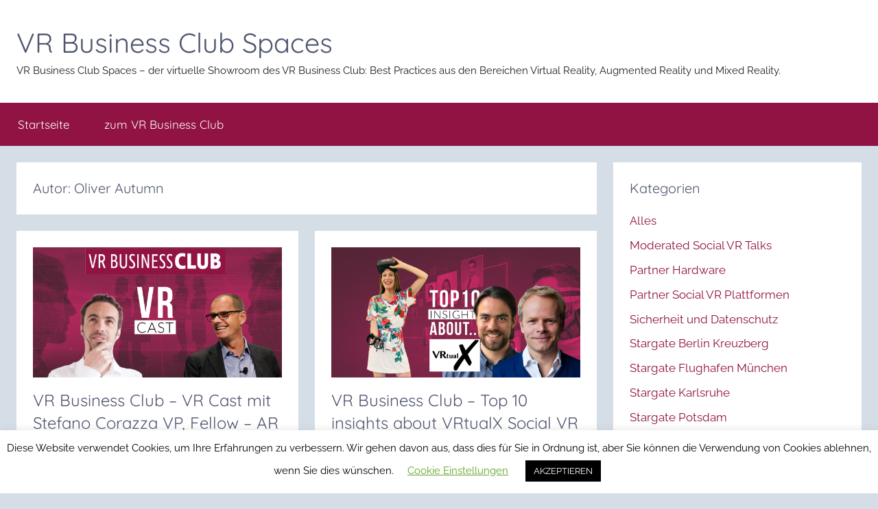

--- FILE ---
content_type: text/html; charset=UTF-8
request_url: https://spaces.vrbusiness.club/author/oliver-autumn
body_size: 17438
content:
<!DOCTYPE html>
<html lang="de">

<head>
<meta charset="UTF-8">
<meta name="viewport" content="width=device-width, initial-scale=1">
<link rel="profile" href="http://gmpg.org/xfn/11">

<meta name='robots' content='index, follow, max-image-preview:large, max-snippet:-1, max-video-preview:-1' />
	<style>img:is([sizes="auto" i], [sizes^="auto," i]) { contain-intrinsic-size: 3000px 1500px }</style>
	
	<!-- This site is optimized with the Yoast SEO plugin v26.6 - https://yoast.com/wordpress/plugins/seo/ -->
	<title>Oliver Autumn, Autor bei VR Business Club Spaces</title>
	<link rel="canonical" href="https://spaces.vrbusiness.club/author/oliver-autumn" />
	<link rel="next" href="https://spaces.vrbusiness.club/author/oliver-autumn/page/2" />
	<meta property="og:locale" content="de_DE" />
	<meta property="og:type" content="profile" />
	<meta property="og:title" content="Oliver Autumn, Autor bei VR Business Club Spaces" />
	<meta property="og:url" content="https://spaces.vrbusiness.club/author/oliver-autumn" />
	<meta property="og:site_name" content="VR Business Club Spaces" />
	<meta property="og:image" content="https://secure.gravatar.com/avatar/032b099d3bee65861d991d8579c488ac?s=500&d=mm&r=g" />
	<meta name="twitter:card" content="summary_large_image" />
	<script type="application/ld+json" class="yoast-schema-graph">{"@context":"https://schema.org","@graph":[{"@type":"ProfilePage","@id":"https://spaces.vrbusiness.club/author/oliver-autumn","url":"https://spaces.vrbusiness.club/author/oliver-autumn","name":"Oliver Autumn, Autor bei VR Business Club Spaces","isPartOf":{"@id":"https://spaces.vrbusiness.club/#website"},"primaryImageOfPage":{"@id":"https://spaces.vrbusiness.club/author/oliver-autumn#primaryimage"},"image":{"@id":"https://spaces.vrbusiness.club/author/oliver-autumn#primaryimage"},"thumbnailUrl":"https://spaces.vrbusiness.club/wp-content/uploads/2022/03/PNG-Bild-1167A603B88A-1.png","breadcrumb":{"@id":"https://spaces.vrbusiness.club/author/oliver-autumn#breadcrumb"},"inLanguage":"de","potentialAction":[{"@type":"ReadAction","target":["https://spaces.vrbusiness.club/author/oliver-autumn"]}]},{"@type":"ImageObject","inLanguage":"de","@id":"https://spaces.vrbusiness.club/author/oliver-autumn#primaryimage","url":"https://spaces.vrbusiness.club/wp-content/uploads/2022/03/PNG-Bild-1167A603B88A-1.png","contentUrl":"https://spaces.vrbusiness.club/wp-content/uploads/2022/03/PNG-Bild-1167A603B88A-1.png","width":1200,"height":628},{"@type":"BreadcrumbList","@id":"https://spaces.vrbusiness.club/author/oliver-autumn#breadcrumb","itemListElement":[{"@type":"ListItem","position":1,"name":"Startseite","item":"https://spaces.vrbusiness.club/"},{"@type":"ListItem","position":2,"name":"Archive für Oliver Autumn"}]},{"@type":"WebSite","@id":"https://spaces.vrbusiness.club/#website","url":"https://spaces.vrbusiness.club/","name":"VR Business Club Spaces","description":"VR Business Club Spaces - der virtuelle Showroom des VR Business Club: Best Practices aus den Bereichen Virtual Reality, Augmented Reality und Mixed Reality.","publisher":{"@id":"https://spaces.vrbusiness.club/#organization"},"potentialAction":[{"@type":"SearchAction","target":{"@type":"EntryPoint","urlTemplate":"https://spaces.vrbusiness.club/?s={search_term_string}"},"query-input":{"@type":"PropertyValueSpecification","valueRequired":true,"valueName":"search_term_string"}}],"inLanguage":"de"},{"@type":"Organization","@id":"https://spaces.vrbusiness.club/#organization","name":"VR Business Club Spaces","url":"https://spaces.vrbusiness.club/","logo":{"@type":"ImageObject","inLanguage":"de","@id":"https://spaces.vrbusiness.club/#/schema/logo/image/","url":"https://spaces.vrbusiness.club/wp-content/uploads/2021/09/logo-vrbusiness-Busines-Club-logo-New-Spaces.jpg","contentUrl":"https://spaces.vrbusiness.club/wp-content/uploads/2021/09/logo-vrbusiness-Busines-Club-logo-New-Spaces.jpg","width":2048,"height":313,"caption":"VR Business Club Spaces"},"image":{"@id":"https://spaces.vrbusiness.club/#/schema/logo/image/"}},{"@type":"Person","@id":"https://spaces.vrbusiness.club/#/schema/person/be5afd0c8bc49638c76d93475b347744","name":"Oliver Autumn","image":{"@type":"ImageObject","inLanguage":"de","@id":"https://spaces.vrbusiness.club/#/schema/person/image/","url":"https://secure.gravatar.com/avatar/0279ff2167e397056f757d81a5502fc47fbd73c2a03f318f587e343d6b5b14ee?s=96&d=mm&r=g","contentUrl":"https://secure.gravatar.com/avatar/0279ff2167e397056f757d81a5502fc47fbd73c2a03f318f587e343d6b5b14ee?s=96&d=mm&r=g","caption":"Oliver Autumn"},"mainEntityOfPage":{"@id":"https://spaces.vrbusiness.club/author/oliver-autumn"}}]}</script>
	<!-- / Yoast SEO plugin. -->


<link rel='dns-prefetch' href='//public.tockify.com' />
<link rel="alternate" type="application/rss+xml" title="VR Business Club Spaces &raquo; Feed" href="https://spaces.vrbusiness.club/feed" />
<link rel="alternate" type="application/rss+xml" title="VR Business Club Spaces &raquo; Kommentar-Feed" href="https://spaces.vrbusiness.club/comments/feed" />
<link rel="alternate" type="application/rss+xml" title="VR Business Club Spaces &raquo; Feed für Beiträge von Oliver Autumn" href="https://spaces.vrbusiness.club/author/oliver-autumn/feed" />
<script type="text/javascript">
/* <![CDATA[ */
window._wpemojiSettings = {"baseUrl":"https:\/\/s.w.org\/images\/core\/emoji\/16.0.1\/72x72\/","ext":".png","svgUrl":"https:\/\/s.w.org\/images\/core\/emoji\/16.0.1\/svg\/","svgExt":".svg","source":{"concatemoji":"https:\/\/spaces.vrbusiness.club\/wp-includes\/js\/wp-emoji-release.min.js?ver=6.8.3"}};
/*! This file is auto-generated */
!function(s,n){var o,i,e;function c(e){try{var t={supportTests:e,timestamp:(new Date).valueOf()};sessionStorage.setItem(o,JSON.stringify(t))}catch(e){}}function p(e,t,n){e.clearRect(0,0,e.canvas.width,e.canvas.height),e.fillText(t,0,0);var t=new Uint32Array(e.getImageData(0,0,e.canvas.width,e.canvas.height).data),a=(e.clearRect(0,0,e.canvas.width,e.canvas.height),e.fillText(n,0,0),new Uint32Array(e.getImageData(0,0,e.canvas.width,e.canvas.height).data));return t.every(function(e,t){return e===a[t]})}function u(e,t){e.clearRect(0,0,e.canvas.width,e.canvas.height),e.fillText(t,0,0);for(var n=e.getImageData(16,16,1,1),a=0;a<n.data.length;a++)if(0!==n.data[a])return!1;return!0}function f(e,t,n,a){switch(t){case"flag":return n(e,"\ud83c\udff3\ufe0f\u200d\u26a7\ufe0f","\ud83c\udff3\ufe0f\u200b\u26a7\ufe0f")?!1:!n(e,"\ud83c\udde8\ud83c\uddf6","\ud83c\udde8\u200b\ud83c\uddf6")&&!n(e,"\ud83c\udff4\udb40\udc67\udb40\udc62\udb40\udc65\udb40\udc6e\udb40\udc67\udb40\udc7f","\ud83c\udff4\u200b\udb40\udc67\u200b\udb40\udc62\u200b\udb40\udc65\u200b\udb40\udc6e\u200b\udb40\udc67\u200b\udb40\udc7f");case"emoji":return!a(e,"\ud83e\udedf")}return!1}function g(e,t,n,a){var r="undefined"!=typeof WorkerGlobalScope&&self instanceof WorkerGlobalScope?new OffscreenCanvas(300,150):s.createElement("canvas"),o=r.getContext("2d",{willReadFrequently:!0}),i=(o.textBaseline="top",o.font="600 32px Arial",{});return e.forEach(function(e){i[e]=t(o,e,n,a)}),i}function t(e){var t=s.createElement("script");t.src=e,t.defer=!0,s.head.appendChild(t)}"undefined"!=typeof Promise&&(o="wpEmojiSettingsSupports",i=["flag","emoji"],n.supports={everything:!0,everythingExceptFlag:!0},e=new Promise(function(e){s.addEventListener("DOMContentLoaded",e,{once:!0})}),new Promise(function(t){var n=function(){try{var e=JSON.parse(sessionStorage.getItem(o));if("object"==typeof e&&"number"==typeof e.timestamp&&(new Date).valueOf()<e.timestamp+604800&&"object"==typeof e.supportTests)return e.supportTests}catch(e){}return null}();if(!n){if("undefined"!=typeof Worker&&"undefined"!=typeof OffscreenCanvas&&"undefined"!=typeof URL&&URL.createObjectURL&&"undefined"!=typeof Blob)try{var e="postMessage("+g.toString()+"("+[JSON.stringify(i),f.toString(),p.toString(),u.toString()].join(",")+"));",a=new Blob([e],{type:"text/javascript"}),r=new Worker(URL.createObjectURL(a),{name:"wpTestEmojiSupports"});return void(r.onmessage=function(e){c(n=e.data),r.terminate(),t(n)})}catch(e){}c(n=g(i,f,p,u))}t(n)}).then(function(e){for(var t in e)n.supports[t]=e[t],n.supports.everything=n.supports.everything&&n.supports[t],"flag"!==t&&(n.supports.everythingExceptFlag=n.supports.everythingExceptFlag&&n.supports[t]);n.supports.everythingExceptFlag=n.supports.everythingExceptFlag&&!n.supports.flag,n.DOMReady=!1,n.readyCallback=function(){n.DOMReady=!0}}).then(function(){return e}).then(function(){var e;n.supports.everything||(n.readyCallback(),(e=n.source||{}).concatemoji?t(e.concatemoji):e.wpemoji&&e.twemoji&&(t(e.twemoji),t(e.wpemoji)))}))}((window,document),window._wpemojiSettings);
/* ]]> */
</script>
<link rel='stylesheet' id='donovan-theme-fonts-css' href='https://spaces.vrbusiness.club/wp-content/fonts/5516df6f94acb78d78b34fdfb4edcdd7.css?ver=20201110' type='text/css' media='all' />
<style id='wp-emoji-styles-inline-css' type='text/css'>

	img.wp-smiley, img.emoji {
		display: inline !important;
		border: none !important;
		box-shadow: none !important;
		height: 1em !important;
		width: 1em !important;
		margin: 0 0.07em !important;
		vertical-align: -0.1em !important;
		background: none !important;
		padding: 0 !important;
	}
</style>
<link rel='stylesheet' id='wp-block-library-css' href='https://spaces.vrbusiness.club/wp-includes/css/dist/block-library/style.min.css?ver=6.8.3' type='text/css' media='all' />
<style id='classic-theme-styles-inline-css' type='text/css'>
/*! This file is auto-generated */
.wp-block-button__link{color:#fff;background-color:#32373c;border-radius:9999px;box-shadow:none;text-decoration:none;padding:calc(.667em + 2px) calc(1.333em + 2px);font-size:1.125em}.wp-block-file__button{background:#32373c;color:#fff;text-decoration:none}
</style>
<style id='global-styles-inline-css' type='text/css'>
:root{--wp--preset--aspect-ratio--square: 1;--wp--preset--aspect-ratio--4-3: 4/3;--wp--preset--aspect-ratio--3-4: 3/4;--wp--preset--aspect-ratio--3-2: 3/2;--wp--preset--aspect-ratio--2-3: 2/3;--wp--preset--aspect-ratio--16-9: 16/9;--wp--preset--aspect-ratio--9-16: 9/16;--wp--preset--color--black: #000000;--wp--preset--color--cyan-bluish-gray: #abb8c3;--wp--preset--color--white: #ffffff;--wp--preset--color--pale-pink: #f78da7;--wp--preset--color--vivid-red: #cf2e2e;--wp--preset--color--luminous-vivid-orange: #ff6900;--wp--preset--color--luminous-vivid-amber: #fcb900;--wp--preset--color--light-green-cyan: #7bdcb5;--wp--preset--color--vivid-green-cyan: #00d084;--wp--preset--color--pale-cyan-blue: #8ed1fc;--wp--preset--color--vivid-cyan-blue: #0693e3;--wp--preset--color--vivid-purple: #9b51e0;--wp--preset--color--primary: #ee1133;--wp--preset--color--secondary: #d5001a;--wp--preset--color--tertiary: #bb0000;--wp--preset--color--accent: #1153ee;--wp--preset--color--highlight: #eedc11;--wp--preset--color--light-gray: #f2f2f2;--wp--preset--color--gray: #666666;--wp--preset--color--dark-gray: #202020;--wp--preset--gradient--vivid-cyan-blue-to-vivid-purple: linear-gradient(135deg,rgba(6,147,227,1) 0%,rgb(155,81,224) 100%);--wp--preset--gradient--light-green-cyan-to-vivid-green-cyan: linear-gradient(135deg,rgb(122,220,180) 0%,rgb(0,208,130) 100%);--wp--preset--gradient--luminous-vivid-amber-to-luminous-vivid-orange: linear-gradient(135deg,rgba(252,185,0,1) 0%,rgba(255,105,0,1) 100%);--wp--preset--gradient--luminous-vivid-orange-to-vivid-red: linear-gradient(135deg,rgba(255,105,0,1) 0%,rgb(207,46,46) 100%);--wp--preset--gradient--very-light-gray-to-cyan-bluish-gray: linear-gradient(135deg,rgb(238,238,238) 0%,rgb(169,184,195) 100%);--wp--preset--gradient--cool-to-warm-spectrum: linear-gradient(135deg,rgb(74,234,220) 0%,rgb(151,120,209) 20%,rgb(207,42,186) 40%,rgb(238,44,130) 60%,rgb(251,105,98) 80%,rgb(254,248,76) 100%);--wp--preset--gradient--blush-light-purple: linear-gradient(135deg,rgb(255,206,236) 0%,rgb(152,150,240) 100%);--wp--preset--gradient--blush-bordeaux: linear-gradient(135deg,rgb(254,205,165) 0%,rgb(254,45,45) 50%,rgb(107,0,62) 100%);--wp--preset--gradient--luminous-dusk: linear-gradient(135deg,rgb(255,203,112) 0%,rgb(199,81,192) 50%,rgb(65,88,208) 100%);--wp--preset--gradient--pale-ocean: linear-gradient(135deg,rgb(255,245,203) 0%,rgb(182,227,212) 50%,rgb(51,167,181) 100%);--wp--preset--gradient--electric-grass: linear-gradient(135deg,rgb(202,248,128) 0%,rgb(113,206,126) 100%);--wp--preset--gradient--midnight: linear-gradient(135deg,rgb(2,3,129) 0%,rgb(40,116,252) 100%);--wp--preset--font-size--small: 13px;--wp--preset--font-size--medium: 20px;--wp--preset--font-size--large: 36px;--wp--preset--font-size--x-large: 42px;--wp--preset--spacing--20: 0.44rem;--wp--preset--spacing--30: 0.67rem;--wp--preset--spacing--40: 1rem;--wp--preset--spacing--50: 1.5rem;--wp--preset--spacing--60: 2.25rem;--wp--preset--spacing--70: 3.38rem;--wp--preset--spacing--80: 5.06rem;--wp--preset--shadow--natural: 6px 6px 9px rgba(0, 0, 0, 0.2);--wp--preset--shadow--deep: 12px 12px 50px rgba(0, 0, 0, 0.4);--wp--preset--shadow--sharp: 6px 6px 0px rgba(0, 0, 0, 0.2);--wp--preset--shadow--outlined: 6px 6px 0px -3px rgba(255, 255, 255, 1), 6px 6px rgba(0, 0, 0, 1);--wp--preset--shadow--crisp: 6px 6px 0px rgba(0, 0, 0, 1);}:where(.is-layout-flex){gap: 0.5em;}:where(.is-layout-grid){gap: 0.5em;}body .is-layout-flex{display: flex;}.is-layout-flex{flex-wrap: wrap;align-items: center;}.is-layout-flex > :is(*, div){margin: 0;}body .is-layout-grid{display: grid;}.is-layout-grid > :is(*, div){margin: 0;}:where(.wp-block-columns.is-layout-flex){gap: 2em;}:where(.wp-block-columns.is-layout-grid){gap: 2em;}:where(.wp-block-post-template.is-layout-flex){gap: 1.25em;}:where(.wp-block-post-template.is-layout-grid){gap: 1.25em;}.has-black-color{color: var(--wp--preset--color--black) !important;}.has-cyan-bluish-gray-color{color: var(--wp--preset--color--cyan-bluish-gray) !important;}.has-white-color{color: var(--wp--preset--color--white) !important;}.has-pale-pink-color{color: var(--wp--preset--color--pale-pink) !important;}.has-vivid-red-color{color: var(--wp--preset--color--vivid-red) !important;}.has-luminous-vivid-orange-color{color: var(--wp--preset--color--luminous-vivid-orange) !important;}.has-luminous-vivid-amber-color{color: var(--wp--preset--color--luminous-vivid-amber) !important;}.has-light-green-cyan-color{color: var(--wp--preset--color--light-green-cyan) !important;}.has-vivid-green-cyan-color{color: var(--wp--preset--color--vivid-green-cyan) !important;}.has-pale-cyan-blue-color{color: var(--wp--preset--color--pale-cyan-blue) !important;}.has-vivid-cyan-blue-color{color: var(--wp--preset--color--vivid-cyan-blue) !important;}.has-vivid-purple-color{color: var(--wp--preset--color--vivid-purple) !important;}.has-black-background-color{background-color: var(--wp--preset--color--black) !important;}.has-cyan-bluish-gray-background-color{background-color: var(--wp--preset--color--cyan-bluish-gray) !important;}.has-white-background-color{background-color: var(--wp--preset--color--white) !important;}.has-pale-pink-background-color{background-color: var(--wp--preset--color--pale-pink) !important;}.has-vivid-red-background-color{background-color: var(--wp--preset--color--vivid-red) !important;}.has-luminous-vivid-orange-background-color{background-color: var(--wp--preset--color--luminous-vivid-orange) !important;}.has-luminous-vivid-amber-background-color{background-color: var(--wp--preset--color--luminous-vivid-amber) !important;}.has-light-green-cyan-background-color{background-color: var(--wp--preset--color--light-green-cyan) !important;}.has-vivid-green-cyan-background-color{background-color: var(--wp--preset--color--vivid-green-cyan) !important;}.has-pale-cyan-blue-background-color{background-color: var(--wp--preset--color--pale-cyan-blue) !important;}.has-vivid-cyan-blue-background-color{background-color: var(--wp--preset--color--vivid-cyan-blue) !important;}.has-vivid-purple-background-color{background-color: var(--wp--preset--color--vivid-purple) !important;}.has-black-border-color{border-color: var(--wp--preset--color--black) !important;}.has-cyan-bluish-gray-border-color{border-color: var(--wp--preset--color--cyan-bluish-gray) !important;}.has-white-border-color{border-color: var(--wp--preset--color--white) !important;}.has-pale-pink-border-color{border-color: var(--wp--preset--color--pale-pink) !important;}.has-vivid-red-border-color{border-color: var(--wp--preset--color--vivid-red) !important;}.has-luminous-vivid-orange-border-color{border-color: var(--wp--preset--color--luminous-vivid-orange) !important;}.has-luminous-vivid-amber-border-color{border-color: var(--wp--preset--color--luminous-vivid-amber) !important;}.has-light-green-cyan-border-color{border-color: var(--wp--preset--color--light-green-cyan) !important;}.has-vivid-green-cyan-border-color{border-color: var(--wp--preset--color--vivid-green-cyan) !important;}.has-pale-cyan-blue-border-color{border-color: var(--wp--preset--color--pale-cyan-blue) !important;}.has-vivid-cyan-blue-border-color{border-color: var(--wp--preset--color--vivid-cyan-blue) !important;}.has-vivid-purple-border-color{border-color: var(--wp--preset--color--vivid-purple) !important;}.has-vivid-cyan-blue-to-vivid-purple-gradient-background{background: var(--wp--preset--gradient--vivid-cyan-blue-to-vivid-purple) !important;}.has-light-green-cyan-to-vivid-green-cyan-gradient-background{background: var(--wp--preset--gradient--light-green-cyan-to-vivid-green-cyan) !important;}.has-luminous-vivid-amber-to-luminous-vivid-orange-gradient-background{background: var(--wp--preset--gradient--luminous-vivid-amber-to-luminous-vivid-orange) !important;}.has-luminous-vivid-orange-to-vivid-red-gradient-background{background: var(--wp--preset--gradient--luminous-vivid-orange-to-vivid-red) !important;}.has-very-light-gray-to-cyan-bluish-gray-gradient-background{background: var(--wp--preset--gradient--very-light-gray-to-cyan-bluish-gray) !important;}.has-cool-to-warm-spectrum-gradient-background{background: var(--wp--preset--gradient--cool-to-warm-spectrum) !important;}.has-blush-light-purple-gradient-background{background: var(--wp--preset--gradient--blush-light-purple) !important;}.has-blush-bordeaux-gradient-background{background: var(--wp--preset--gradient--blush-bordeaux) !important;}.has-luminous-dusk-gradient-background{background: var(--wp--preset--gradient--luminous-dusk) !important;}.has-pale-ocean-gradient-background{background: var(--wp--preset--gradient--pale-ocean) !important;}.has-electric-grass-gradient-background{background: var(--wp--preset--gradient--electric-grass) !important;}.has-midnight-gradient-background{background: var(--wp--preset--gradient--midnight) !important;}.has-small-font-size{font-size: var(--wp--preset--font-size--small) !important;}.has-medium-font-size{font-size: var(--wp--preset--font-size--medium) !important;}.has-large-font-size{font-size: var(--wp--preset--font-size--large) !important;}.has-x-large-font-size{font-size: var(--wp--preset--font-size--x-large) !important;}
:where(.wp-block-post-template.is-layout-flex){gap: 1.25em;}:where(.wp-block-post-template.is-layout-grid){gap: 1.25em;}
:where(.wp-block-columns.is-layout-flex){gap: 2em;}:where(.wp-block-columns.is-layout-grid){gap: 2em;}
:root :where(.wp-block-pullquote){font-size: 1.5em;line-height: 1.6;}
</style>
<link rel='stylesheet' id='cookie-law-info-css' href='https://spaces.vrbusiness.club/wp-content/plugins/cookie-law-info/legacy/public/css/cookie-law-info-public.css?ver=3.3.9.1' type='text/css' media='all' />
<link rel='stylesheet' id='cookie-law-info-gdpr-css' href='https://spaces.vrbusiness.club/wp-content/plugins/cookie-law-info/legacy/public/css/cookie-law-info-gdpr.css?ver=3.3.9.1' type='text/css' media='all' />
<link rel='stylesheet' id='donovan-stylesheet-css' href='https://spaces.vrbusiness.club/wp-content/themes/donovan/style.css?ver=1.9.2' type='text/css' media='all' />
<style id='donovan-stylesheet-inline-css' type='text/css'>
.type-post .post-content .entry-author, .header-bar .header-content .header-date, .primary-navigation-wrap .header-search, .site-info .credit-link { position: absolute; clip: rect(1px, 1px, 1px, 1px); width: 1px; height: 1px; overflow: hidden; }
</style>
<link rel='stylesheet' id='donovan-pro-css' href='https://spaces.vrbusiness.club/wp-content/plugins/donovan-pro/assets/css/donovan-pro.css?ver=1.7.2' type='text/css' media='all' />
<style id='donovan-pro-inline-css' type='text/css'>
:root {--link-color: #911343;--button-color: #911343;--button-hover-color: #911343;--navi-color: #911343;--submenu-color: #911343;--title-color: #4f556f;--widget-title-color: #4f556f;--footer-color: #4f556f;}
</style>
<link rel='stylesheet' id='jquery-lazyloadxt-spinner-css-css' href='//spaces.vrbusiness.club/wp-content/plugins/a3-lazy-load/assets/css/jquery.lazyloadxt.spinner.css?ver=6.8.3' type='text/css' media='all' />
<script type="text/javascript" src="https://spaces.vrbusiness.club/wp-includes/js/jquery/jquery.min.js?ver=3.7.1" id="jquery-core-js"></script>
<script type="text/javascript" src="https://spaces.vrbusiness.club/wp-includes/js/jquery/jquery-migrate.min.js?ver=3.4.1" id="jquery-migrate-js"></script>
<script type="text/javascript" id="cookie-law-info-js-extra">
/* <![CDATA[ */
var Cli_Data = {"nn_cookie_ids":[],"cookielist":[],"non_necessary_cookies":[],"ccpaEnabled":"","ccpaRegionBased":"","ccpaBarEnabled":"","strictlyEnabled":["necessary","obligatoire"],"ccpaType":"gdpr","js_blocking":"","custom_integration":"","triggerDomRefresh":"","secure_cookies":""};
var cli_cookiebar_settings = {"animate_speed_hide":"500","animate_speed_show":"500","background":"#FFF","border":"#b1a6a6c2","border_on":"","button_1_button_colour":"#000","button_1_button_hover":"#000000","button_1_link_colour":"#fff","button_1_as_button":"1","button_1_new_win":"","button_2_button_colour":"#333","button_2_button_hover":"#292929","button_2_link_colour":"#444","button_2_as_button":"","button_2_hidebar":"","button_3_button_colour":"#000","button_3_button_hover":"#000000","button_3_link_colour":"#fff","button_3_as_button":"1","button_3_new_win":"","button_4_button_colour":"#000","button_4_button_hover":"#000000","button_4_link_colour":"#62a329","button_4_as_button":"","button_7_button_colour":"#61a229","button_7_button_hover":"#4e8221","button_7_link_colour":"#fff","button_7_as_button":"1","button_7_new_win":"","font_family":"inherit","header_fix":"","notify_animate_hide":"1","notify_animate_show":"","notify_div_id":"#cookie-law-info-bar","notify_position_horizontal":"right","notify_position_vertical":"bottom","scroll_close":"","scroll_close_reload":"","accept_close_reload":"","reject_close_reload":"","showagain_tab":"1","showagain_background":"#fff","showagain_border":"#000","showagain_div_id":"#cookie-law-info-again","showagain_x_position":"100px","text":"#000","show_once_yn":"","show_once":"10000","logging_on":"","as_popup":"","popup_overlay":"1","bar_heading_text":"","cookie_bar_as":"banner","popup_showagain_position":"bottom-right","widget_position":"left"};
var log_object = {"ajax_url":"https:\/\/spaces.vrbusiness.club\/wp-admin\/admin-ajax.php"};
/* ]]> */
</script>
<script type="text/javascript" src="https://spaces.vrbusiness.club/wp-content/plugins/cookie-law-info/legacy/public/js/cookie-law-info-public.js?ver=3.3.9.1" id="cookie-law-info-js"></script>
<script type="text/javascript" src="https://spaces.vrbusiness.club/wp-content/themes/donovan/assets/js/svgxuse.min.js?ver=1.2.6" id="svgxuse-js"></script>
<link rel="https://api.w.org/" href="https://spaces.vrbusiness.club/wp-json/" /><link rel="alternate" title="JSON" type="application/json" href="https://spaces.vrbusiness.club/wp-json/wp/v2/users/2" /><link rel="EditURI" type="application/rsd+xml" title="RSD" href="https://spaces.vrbusiness.club/xmlrpc.php?rsd" />
<meta name="generator" content="WordPress 6.8.3" />

        <script type="text/javascript">
            var jQueryMigrateHelperHasSentDowngrade = false;

			window.onerror = function( msg, url, line, col, error ) {
				// Break out early, do not processing if a downgrade reqeust was already sent.
				if ( jQueryMigrateHelperHasSentDowngrade ) {
					return true;
                }

				var xhr = new XMLHttpRequest();
				var nonce = '2ea2567ec4';
				var jQueryFunctions = [
					'andSelf',
					'browser',
					'live',
					'boxModel',
					'support.boxModel',
					'size',
					'swap',
					'clean',
					'sub',
                ];
				var match_pattern = /\)\.(.+?) is not a function/;
                var erroredFunction = msg.match( match_pattern );

                // If there was no matching functions, do not try to downgrade.
                if ( null === erroredFunction || typeof erroredFunction !== 'object' || typeof erroredFunction[1] === "undefined" || -1 === jQueryFunctions.indexOf( erroredFunction[1] ) ) {
                    return true;
                }

                // Set that we've now attempted a downgrade request.
                jQueryMigrateHelperHasSentDowngrade = true;

				xhr.open( 'POST', 'https://spaces.vrbusiness.club/wp-admin/admin-ajax.php' );
				xhr.setRequestHeader( 'Content-Type', 'application/x-www-form-urlencoded' );
				xhr.onload = function () {
					var response,
                        reload = false;

					if ( 200 === xhr.status ) {
                        try {
                        	response = JSON.parse( xhr.response );

                        	reload = response.data.reload;
                        } catch ( e ) {
                        	reload = false;
                        }
                    }

					// Automatically reload the page if a deprecation caused an automatic downgrade, ensure visitors get the best possible experience.
					if ( reload ) {
						location.reload();
                    }
				};

				xhr.send( encodeURI( 'action=jquery-migrate-downgrade-version&_wpnonce=' + nonce ) );

				// Suppress error alerts in older browsers
				return true;
			}
        </script>

		<style type="text/css">.recentcomments a{display:inline !important;padding:0 !important;margin:0 !important;}</style><style type="text/css" id="custom-background-css">
body.custom-background { background-color: #d5dee7; }
</style>
	</head>

<body class="archive author author-oliver-autumn author-2 custom-background wp-embed-responsive wp-theme-donovan blog-grid-layout hfeed">

	<div id="page" class="site">
		<a class="skip-link screen-reader-text" href="#content">Zum Inhalt springen</a>

		
		
		<header id="masthead" class="site-header clearfix" role="banner">

			<div class="header-main container clearfix">

				<div id="logo" class="site-branding clearfix">

										
			<p class="site-title"><a href="https://spaces.vrbusiness.club/" rel="home">VR Business Club Spaces</a></p>

							
			<p class="site-description">VR Business Club Spaces &#8211; der virtuelle Showroom des VR Business Club: Best Practices aus den Bereichen Virtual Reality, Augmented Reality und Mixed Reality.</p>

			
				</div><!-- .site-branding -->

				
			</div><!-- .header-main -->

			

	<div id="main-navigation-wrap" class="primary-navigation-wrap">

		<div id="main-navigation-container" class="primary-navigation-container container">

			
			<button class="primary-menu-toggle menu-toggle" aria-controls="primary-menu" aria-expanded="false" >
				<svg class="icon icon-menu" aria-hidden="true" role="img"> <use xlink:href="https://spaces.vrbusiness.club/wp-content/themes/donovan/assets/icons/genericons-neue.svg#menu"></use> </svg><svg class="icon icon-close" aria-hidden="true" role="img"> <use xlink:href="https://spaces.vrbusiness.club/wp-content/themes/donovan/assets/icons/genericons-neue.svg#close"></use> </svg>				<span class="menu-toggle-text">Menü</span>
			</button>

			<div class="primary-navigation">

				<nav id="site-navigation" class="main-navigation" role="navigation"  aria-label="Primäres Menü">

					<ul id="primary-menu" class="menu"><li id="menu-item-8" class="menu-item menu-item-type-custom menu-item-object-custom menu-item-home menu-item-8"><a href="https://spaces.vrbusiness.club">Startseite</a></li>
<li id="menu-item-16" class="menu-item menu-item-type-custom menu-item-object-custom menu-item-16"><a target="_blank" href="https://vrbusiness.club">zum VR Business Club</a></li>
</ul>				</nav><!-- #site-navigation -->

			</div><!-- .primary-navigation -->

		</div>

	</div>



			
			
		</header><!-- #masthead -->

		
		<div id="content" class="site-content container">

			
	<div id="primary" class="content-archive content-area">
		<main id="main" class="site-main" role="main">

		
			<header class="archive-header">

				<h1 class="archive-title">Autor: <span>Oliver Autumn</span></h1>				
			</header><!-- .archive-header -->

			<div id="post-wrapper" class="post-wrapper">

			
<article id="post-516" class="post-516 post type-post status-publish format-standard has-post-thumbnail hentry category-moderated-social-vr-talks">

	
			<div class="post-image">
				<a class="wp-post-image-link" href="https://spaces.vrbusiness.club/vr-business-club-vr-cast-mit-stefano-corazza-vp-fellow-ar-adobe" rel="bookmark">
					<img width="1200" height="628" src="//spaces.vrbusiness.club/wp-content/plugins/a3-lazy-load/assets/images/lazy_placeholder.gif" data-lazy-type="image" data-src="https://spaces.vrbusiness.club/wp-content/uploads/2022/03/PNG-Bild-1167A603B88A-1.png" class="lazy lazy-hidden attachment-post-thumbnail size-post-thumbnail wp-post-image" alt="" decoding="async" fetchpriority="high" srcset="" data-srcset="https://spaces.vrbusiness.club/wp-content/uploads/2022/03/PNG-Bild-1167A603B88A-1.png 1200w, https://spaces.vrbusiness.club/wp-content/uploads/2022/03/PNG-Bild-1167A603B88A-1-300x157.png 300w, https://spaces.vrbusiness.club/wp-content/uploads/2022/03/PNG-Bild-1167A603B88A-1-1024x536.png 1024w, https://spaces.vrbusiness.club/wp-content/uploads/2022/03/PNG-Bild-1167A603B88A-1-768x402.png 768w" sizes="(max-width: 1200px) 100vw, 1200px" /><noscript><img width="1200" height="628" src="https://spaces.vrbusiness.club/wp-content/uploads/2022/03/PNG-Bild-1167A603B88A-1.png" class="attachment-post-thumbnail size-post-thumbnail wp-post-image" alt="" decoding="async" fetchpriority="high" srcset="https://spaces.vrbusiness.club/wp-content/uploads/2022/03/PNG-Bild-1167A603B88A-1.png 1200w, https://spaces.vrbusiness.club/wp-content/uploads/2022/03/PNG-Bild-1167A603B88A-1-300x157.png 300w, https://spaces.vrbusiness.club/wp-content/uploads/2022/03/PNG-Bild-1167A603B88A-1-1024x536.png 1024w, https://spaces.vrbusiness.club/wp-content/uploads/2022/03/PNG-Bild-1167A603B88A-1-768x402.png 768w" sizes="(max-width: 1200px) 100vw, 1200px" /></noscript>				</a>
			</div>

			
	<div class="post-content">

		<header class="entry-header">

			<h2 class="entry-title"><a href="https://spaces.vrbusiness.club/vr-business-club-vr-cast-mit-stefano-corazza-vp-fellow-ar-adobe" rel="bookmark">VR Business Club &#8211; VR Cast mit Stefano Corazza VP, Fellow &#8211; AR @ Adobe</a></h2>
			<div class="entry-meta post-details"><span class="posted-on meta-date">Veröffentlicht am <a href="https://spaces.vrbusiness.club/vr-business-club-vr-cast-mit-stefano-corazza-vp-fellow-ar-adobe" rel="bookmark"><time class="entry-date published" datetime="2022-03-23T15:09:24+00:00">März 23, 2022</time><time class="updated" datetime="2022-03-24T17:21:22+00:00">März 24, 2022</time></a></span><span class="posted-by meta-author"> von <span class="author vcard"><a class="url fn n" href="https://spaces.vrbusiness.club/author/oliver-autumn" title="Alle Beiträge von Oliver Autumn anzeigen" rel="author">Oliver Autumn</a></span></span></div>
		</header><!-- .entry-header -->

		<div class="entry-content entry-excerpt clearfix">
			<p>Metaverse: Content Creation and Distribution Stefano Corazza, VP&amp;Fellow of Augmented Reality at Adobe will discuss winning strategies for content creation</p>
			
			<a href="https://spaces.vrbusiness.club/vr-business-club-vr-cast-mit-stefano-corazza-vp-fellow-ar-adobe" class="more-link">Weiterlesen</a>

					</div><!-- .entry-content -->

	</div>

	<footer class="entry-footer post-details">
		<div class="entry-categories"> <svg class="icon icon-category" aria-hidden="true" role="img"> <use xlink:href="https://spaces.vrbusiness.club/wp-content/themes/donovan/assets/icons/genericons-neue.svg#category"></use> </svg><a href="https://spaces.vrbusiness.club/category/alle-eintraege/moderated-social-vr-talks" rel="category tag">Moderated Social VR Talks</a></div>
			<div class="entry-comments">

				<svg class="icon icon-mail" aria-hidden="true" role="img"> <use xlink:href="https://spaces.vrbusiness.club/wp-content/themes/donovan/assets/icons/genericons-neue.svg#mail"></use> </svg><a href="https://spaces.vrbusiness.club/vr-business-club-vr-cast-mit-stefano-corazza-vp-fellow-ar-adobe#respond">Kommentar hinterlassen</a>
			</div>

				</footer><!-- .entry-footer -->

</article>

<article id="post-508" class="post-508 post type-post status-publish format-standard has-post-thumbnail hentry category-moderated-social-vr-talks">

	
			<div class="post-image">
				<a class="wp-post-image-link" href="https://spaces.vrbusiness.club/vr-business-club-top-10-insights-about-vrtualx-social-vr-event" rel="bookmark">
					<img width="1200" height="628" src="//spaces.vrbusiness.club/wp-content/plugins/a3-lazy-load/assets/images/lazy_placeholder.gif" data-lazy-type="image" data-src="https://spaces.vrbusiness.club/wp-content/uploads/2022/02/PNG-Bild-7E77246C5ACF-1.png" class="lazy lazy-hidden attachment-post-thumbnail size-post-thumbnail wp-post-image" alt="" decoding="async" srcset="" data-srcset="https://spaces.vrbusiness.club/wp-content/uploads/2022/02/PNG-Bild-7E77246C5ACF-1.png 1200w, https://spaces.vrbusiness.club/wp-content/uploads/2022/02/PNG-Bild-7E77246C5ACF-1-300x157.png 300w, https://spaces.vrbusiness.club/wp-content/uploads/2022/02/PNG-Bild-7E77246C5ACF-1-1024x536.png 1024w, https://spaces.vrbusiness.club/wp-content/uploads/2022/02/PNG-Bild-7E77246C5ACF-1-768x402.png 768w" sizes="(max-width: 1200px) 100vw, 1200px" /><noscript><img width="1200" height="628" src="https://spaces.vrbusiness.club/wp-content/uploads/2022/02/PNG-Bild-7E77246C5ACF-1.png" class="attachment-post-thumbnail size-post-thumbnail wp-post-image" alt="" decoding="async" srcset="https://spaces.vrbusiness.club/wp-content/uploads/2022/02/PNG-Bild-7E77246C5ACF-1.png 1200w, https://spaces.vrbusiness.club/wp-content/uploads/2022/02/PNG-Bild-7E77246C5ACF-1-300x157.png 300w, https://spaces.vrbusiness.club/wp-content/uploads/2022/02/PNG-Bild-7E77246C5ACF-1-1024x536.png 1024w, https://spaces.vrbusiness.club/wp-content/uploads/2022/02/PNG-Bild-7E77246C5ACF-1-768x402.png 768w" sizes="(max-width: 1200px) 100vw, 1200px" /></noscript>				</a>
			</div>

			
	<div class="post-content">

		<header class="entry-header">

			<h2 class="entry-title"><a href="https://spaces.vrbusiness.club/vr-business-club-top-10-insights-about-vrtualx-social-vr-event" rel="bookmark">VR Business Club &#8211; Top 10 insights about VRtualX Social VR Event</a></h2>
			<div class="entry-meta post-details"><span class="posted-on meta-date">Veröffentlicht am <a href="https://spaces.vrbusiness.club/vr-business-club-top-10-insights-about-vrtualx-social-vr-event" rel="bookmark"><time class="entry-date published" datetime="2022-02-08T14:36:38+00:00">Februar 8, 2022</time><time class="updated" datetime="2022-02-08T14:42:00+00:00">Februar 8, 2022</time></a></span><span class="posted-by meta-author"> von <span class="author vcard"><a class="url fn n" href="https://spaces.vrbusiness.club/author/oliver-autumn" title="Alle Beiträge von Oliver Autumn anzeigen" rel="author">Oliver Autumn</a></span></span></div>
		</header><!-- .entry-header -->

		<div class="entry-content entry-excerpt clearfix">
			<p>Social VR Talk mit unseren Mitgliedern Matthias Wolk, und Tim B. Frank, den Gründern und Geschäftsführern von VRtual X. Zur</p>
			
			<a href="https://spaces.vrbusiness.club/vr-business-club-top-10-insights-about-vrtualx-social-vr-event" class="more-link">Weiterlesen</a>

					</div><!-- .entry-content -->

	</div>

	<footer class="entry-footer post-details">
		<div class="entry-categories"> <svg class="icon icon-category" aria-hidden="true" role="img"> <use xlink:href="https://spaces.vrbusiness.club/wp-content/themes/donovan/assets/icons/genericons-neue.svg#category"></use> </svg><a href="https://spaces.vrbusiness.club/category/alle-eintraege/moderated-social-vr-talks" rel="category tag">Moderated Social VR Talks</a></div>
			<div class="entry-comments">

				<svg class="icon icon-mail" aria-hidden="true" role="img"> <use xlink:href="https://spaces.vrbusiness.club/wp-content/themes/donovan/assets/icons/genericons-neue.svg#mail"></use> </svg><a href="https://spaces.vrbusiness.club/vr-business-club-top-10-insights-about-vrtualx-social-vr-event#respond">Kommentar hinterlassen</a>
			</div>

				</footer><!-- .entry-footer -->

</article>

<article id="post-502" class="post-502 post type-post status-publish format-standard has-post-thumbnail hentry category-moderated-social-vr-talks">

	
			<div class="post-image">
				<a class="wp-post-image-link" href="https://spaces.vrbusiness.club/vr-cast-with-cecile-tezenas-du-montcel-hp-emea-lead-for-xr-and-data-science" rel="bookmark">
					<img width="1200" height="628" src="//spaces.vrbusiness.club/wp-content/plugins/a3-lazy-load/assets/images/lazy_placeholder.gif" data-lazy-type="image" data-src="https://spaces.vrbusiness.club/wp-content/uploads/2022/01/PNG-Bild-5D75340FF77F-1.png" class="lazy lazy-hidden attachment-post-thumbnail size-post-thumbnail wp-post-image" alt="" decoding="async" srcset="" data-srcset="https://spaces.vrbusiness.club/wp-content/uploads/2022/01/PNG-Bild-5D75340FF77F-1.png 1200w, https://spaces.vrbusiness.club/wp-content/uploads/2022/01/PNG-Bild-5D75340FF77F-1-300x157.png 300w, https://spaces.vrbusiness.club/wp-content/uploads/2022/01/PNG-Bild-5D75340FF77F-1-1024x536.png 1024w, https://spaces.vrbusiness.club/wp-content/uploads/2022/01/PNG-Bild-5D75340FF77F-1-768x402.png 768w" sizes="(max-width: 1200px) 100vw, 1200px" /><noscript><img width="1200" height="628" src="https://spaces.vrbusiness.club/wp-content/uploads/2022/01/PNG-Bild-5D75340FF77F-1.png" class="attachment-post-thumbnail size-post-thumbnail wp-post-image" alt="" decoding="async" srcset="https://spaces.vrbusiness.club/wp-content/uploads/2022/01/PNG-Bild-5D75340FF77F-1.png 1200w, https://spaces.vrbusiness.club/wp-content/uploads/2022/01/PNG-Bild-5D75340FF77F-1-300x157.png 300w, https://spaces.vrbusiness.club/wp-content/uploads/2022/01/PNG-Bild-5D75340FF77F-1-1024x536.png 1024w, https://spaces.vrbusiness.club/wp-content/uploads/2022/01/PNG-Bild-5D75340FF77F-1-768x402.png 768w" sizes="(max-width: 1200px) 100vw, 1200px" /></noscript>				</a>
			</div>

			
	<div class="post-content">

		<header class="entry-header">

			<h2 class="entry-title"><a href="https://spaces.vrbusiness.club/vr-cast-with-cecile-tezenas-du-montcel-hp-emea-lead-for-xr-and-data-science" rel="bookmark">VR Cast with Cecile Tezenas du Montcel, HP EMEA lead for xR and Data Science</a></h2>
			<div class="entry-meta post-details"><span class="posted-on meta-date">Veröffentlicht am <a href="https://spaces.vrbusiness.club/vr-cast-with-cecile-tezenas-du-montcel-hp-emea-lead-for-xr-and-data-science" rel="bookmark"><time class="entry-date published" datetime="2022-01-19T10:53:14+00:00">Januar 19, 2022</time><time class="updated" datetime="2022-01-19T11:20:00+00:00">Januar 19, 2022</time></a></span><span class="posted-by meta-author"> von <span class="author vcard"><a class="url fn n" href="https://spaces.vrbusiness.club/author/oliver-autumn" title="Alle Beiträge von Oliver Autumn anzeigen" rel="author">Oliver Autumn</a></span></span></div>
		</header><!-- .entry-header -->

		<div class="entry-content entry-excerpt clearfix">
			<p>Change the way you Learn, Create and collaborate with HP VR headsets Virtual reality penetrates all functions of organization. The</p>
			
			<a href="https://spaces.vrbusiness.club/vr-cast-with-cecile-tezenas-du-montcel-hp-emea-lead-for-xr-and-data-science" class="more-link">Weiterlesen</a>

					</div><!-- .entry-content -->

	</div>

	<footer class="entry-footer post-details">
		<div class="entry-categories"> <svg class="icon icon-category" aria-hidden="true" role="img"> <use xlink:href="https://spaces.vrbusiness.club/wp-content/themes/donovan/assets/icons/genericons-neue.svg#category"></use> </svg><a href="https://spaces.vrbusiness.club/category/alle-eintraege/moderated-social-vr-talks" rel="category tag">Moderated Social VR Talks</a></div>
			<div class="entry-comments">

				<svg class="icon icon-mail" aria-hidden="true" role="img"> <use xlink:href="https://spaces.vrbusiness.club/wp-content/themes/donovan/assets/icons/genericons-neue.svg#mail"></use> </svg><a href="https://spaces.vrbusiness.club/vr-cast-with-cecile-tezenas-du-montcel-hp-emea-lead-for-xr-and-data-science#respond">Kommentar hinterlassen</a>
			</div>

				</footer><!-- .entry-footer -->

</article>

<article id="post-499" class="post-499 post type-post status-publish format-standard has-post-thumbnail hentry category-moderated-social-vr-talks">

	
			<div class="post-image">
				<a class="wp-post-image-link" href="https://spaces.vrbusiness.club/vr-business-club-top10-insights-about-arthur-digital" rel="bookmark">
					<img width="1200" height="628" src="//spaces.vrbusiness.club/wp-content/plugins/a3-lazy-load/assets/images/lazy_placeholder.gif" data-lazy-type="image" data-src="https://spaces.vrbusiness.club/wp-content/uploads/2022/01/PNG-Bild-59FE5F13D74B-1.png" class="lazy lazy-hidden attachment-post-thumbnail size-post-thumbnail wp-post-image" alt="" decoding="async" loading="lazy" srcset="" data-srcset="https://spaces.vrbusiness.club/wp-content/uploads/2022/01/PNG-Bild-59FE5F13D74B-1.png 1200w, https://spaces.vrbusiness.club/wp-content/uploads/2022/01/PNG-Bild-59FE5F13D74B-1-300x157.png 300w, https://spaces.vrbusiness.club/wp-content/uploads/2022/01/PNG-Bild-59FE5F13D74B-1-1024x536.png 1024w, https://spaces.vrbusiness.club/wp-content/uploads/2022/01/PNG-Bild-59FE5F13D74B-1-768x402.png 768w" sizes="auto, (max-width: 1200px) 100vw, 1200px" /><noscript><img width="1200" height="628" src="https://spaces.vrbusiness.club/wp-content/uploads/2022/01/PNG-Bild-59FE5F13D74B-1.png" class="attachment-post-thumbnail size-post-thumbnail wp-post-image" alt="" decoding="async" loading="lazy" srcset="https://spaces.vrbusiness.club/wp-content/uploads/2022/01/PNG-Bild-59FE5F13D74B-1.png 1200w, https://spaces.vrbusiness.club/wp-content/uploads/2022/01/PNG-Bild-59FE5F13D74B-1-300x157.png 300w, https://spaces.vrbusiness.club/wp-content/uploads/2022/01/PNG-Bild-59FE5F13D74B-1-1024x536.png 1024w, https://spaces.vrbusiness.club/wp-content/uploads/2022/01/PNG-Bild-59FE5F13D74B-1-768x402.png 768w" sizes="auto, (max-width: 1200px) 100vw, 1200px" /></noscript>				</a>
			</div>

			
	<div class="post-content">

		<header class="entry-header">

			<h2 class="entry-title"><a href="https://spaces.vrbusiness.club/vr-business-club-top10-insights-about-arthur-digital" rel="bookmark">VR Business Club &#8211; Top10 insights about..Arthur Digital</a></h2>
			<div class="entry-meta post-details"><span class="posted-on meta-date">Veröffentlicht am <a href="https://spaces.vrbusiness.club/vr-business-club-top10-insights-about-arthur-digital" rel="bookmark"><time class="entry-date published" datetime="2022-01-18T14:50:17+00:00">Januar 18, 2022</time><time class="updated" datetime="2022-01-18T14:50:19+00:00">Januar 18, 2022</time></a></span><span class="posted-by meta-author"> von <span class="author vcard"><a class="url fn n" href="https://spaces.vrbusiness.club/author/oliver-autumn" title="Alle Beiträge von Oliver Autumn anzeigen" rel="author">Oliver Autumn</a></span></span></div>
		</header><!-- .entry-header -->

		<div class="entry-content entry-excerpt clearfix">
			<p>Social VR Talk mit unserem Mitgliedern Laurens Schröder und Simon Berger von Arthur Digital darüber wie man Erfahren Sie, wie mit</p>
			
			<a href="https://spaces.vrbusiness.club/vr-business-club-top10-insights-about-arthur-digital" class="more-link">Weiterlesen</a>

					</div><!-- .entry-content -->

	</div>

	<footer class="entry-footer post-details">
		<div class="entry-categories"> <svg class="icon icon-category" aria-hidden="true" role="img"> <use xlink:href="https://spaces.vrbusiness.club/wp-content/themes/donovan/assets/icons/genericons-neue.svg#category"></use> </svg><a href="https://spaces.vrbusiness.club/category/alle-eintraege/moderated-social-vr-talks" rel="category tag">Moderated Social VR Talks</a></div>
			<div class="entry-comments">

				<svg class="icon icon-mail" aria-hidden="true" role="img"> <use xlink:href="https://spaces.vrbusiness.club/wp-content/themes/donovan/assets/icons/genericons-neue.svg#mail"></use> </svg><a href="https://spaces.vrbusiness.club/vr-business-club-top10-insights-about-arthur-digital#respond">Kommentar hinterlassen</a>
			</div>

				</footer><!-- .entry-footer -->

</article>

<article id="post-489" class="post-489 post type-post status-publish format-standard has-post-thumbnail hentry category-moderated-social-vr-talks">

	
			<div class="post-image">
				<a class="wp-post-image-link" href="https://spaces.vrbusiness.club/rueckblick-vr-business-club-auftakt-2021-kooperations-event-am-15-1-2021" rel="bookmark">
					<img width="1360" height="765" src="//spaces.vrbusiness.club/wp-content/plugins/a3-lazy-load/assets/images/lazy_placeholder.gif" data-lazy-type="image" data-src="https://spaces.vrbusiness.club/wp-content/uploads/2021/02/kabetec-1360x765.jpg" class="lazy lazy-hidden attachment-post-thumbnail size-post-thumbnail wp-post-image" alt="" decoding="async" loading="lazy" srcset="" data-srcset="https://spaces.vrbusiness.club/wp-content/uploads/2021/02/kabetec-1360x765.jpg 1360w, https://spaces.vrbusiness.club/wp-content/uploads/2021/02/kabetec-300x169.jpg 300w, https://spaces.vrbusiness.club/wp-content/uploads/2021/02/kabetec-1024x576.jpg 1024w, https://spaces.vrbusiness.club/wp-content/uploads/2021/02/kabetec-768x432.jpg 768w, https://spaces.vrbusiness.club/wp-content/uploads/2021/02/kabetec.jpg 1400w" sizes="auto, (max-width: 1360px) 100vw, 1360px" /><noscript><img width="1360" height="765" src="https://spaces.vrbusiness.club/wp-content/uploads/2021/02/kabetec-1360x765.jpg" class="attachment-post-thumbnail size-post-thumbnail wp-post-image" alt="" decoding="async" loading="lazy" srcset="https://spaces.vrbusiness.club/wp-content/uploads/2021/02/kabetec-1360x765.jpg 1360w, https://spaces.vrbusiness.club/wp-content/uploads/2021/02/kabetec-300x169.jpg 300w, https://spaces.vrbusiness.club/wp-content/uploads/2021/02/kabetec-1024x576.jpg 1024w, https://spaces.vrbusiness.club/wp-content/uploads/2021/02/kabetec-768x432.jpg 768w, https://spaces.vrbusiness.club/wp-content/uploads/2021/02/kabetec.jpg 1400w" sizes="auto, (max-width: 1360px) 100vw, 1360px" /></noscript>				</a>
			</div>

			
	<div class="post-content">

		<header class="entry-header">

			<h2 class="entry-title"><a href="https://spaces.vrbusiness.club/rueckblick-vr-business-club-auftakt-2021-kooperations-event-am-15-1-2021" rel="bookmark">Rückblick VR Business Club Auftakt 2021 &#8211; Kooperations-Event am 15.1.2021</a></h2>
			<div class="entry-meta post-details"><span class="posted-on meta-date">Veröffentlicht am <a href="https://spaces.vrbusiness.club/rueckblick-vr-business-club-auftakt-2021-kooperations-event-am-15-1-2021" rel="bookmark"><time class="entry-date published" datetime="2021-02-02T08:00:24+00:00">Februar 2, 2021</time><time class="updated" datetime="2021-02-02T08:00:25+00:00">Februar 2, 2021</time></a></span><span class="posted-by meta-author"> von <span class="author vcard"><a class="url fn n" href="https://spaces.vrbusiness.club/author/oliver-autumn" title="Alle Beiträge von Oliver Autumn anzeigen" rel="author">Oliver Autumn</a></span></span></div>
		</header><!-- .entry-header -->

		<div class="entry-content entry-excerpt clearfix">
			<p>Wahnsinn! Unser VR Business Club Jahres-Kickoff auf der Plattform Arthur war ein voller Erfolg. Oliver und ich waren mega happy</p>
			
			<a href="https://spaces.vrbusiness.club/rueckblick-vr-business-club-auftakt-2021-kooperations-event-am-15-1-2021" class="more-link">Weiterlesen</a>

					</div><!-- .entry-content -->

	</div>

	<footer class="entry-footer post-details">
		<div class="entry-categories"> <svg class="icon icon-category" aria-hidden="true" role="img"> <use xlink:href="https://spaces.vrbusiness.club/wp-content/themes/donovan/assets/icons/genericons-neue.svg#category"></use> </svg><a href="https://spaces.vrbusiness.club/category/alle-eintraege/moderated-social-vr-talks" rel="category tag">Moderated Social VR Talks</a></div>
			<div class="entry-comments">

				<svg class="icon icon-mail" aria-hidden="true" role="img"> <use xlink:href="https://spaces.vrbusiness.club/wp-content/themes/donovan/assets/icons/genericons-neue.svg#mail"></use> </svg><a href="https://spaces.vrbusiness.club/rueckblick-vr-business-club-auftakt-2021-kooperations-event-am-15-1-2021#respond">Kommentar hinterlassen</a>
			</div>

				</footer><!-- .entry-footer -->

</article>

<article id="post-482" class="post-482 post type-post status-publish format-standard has-post-thumbnail hentry category-moderated-social-vr-talks">

	
			<div class="post-image">
				<a class="wp-post-image-link" href="https://spaces.vrbusiness.club/vr-business-club-top10-insights-about-petra-isabel-schlerit" rel="bookmark">
					<img width="1360" height="765" src="//spaces.vrbusiness.club/wp-content/plugins/a3-lazy-load/assets/images/lazy_placeholder.gif" data-lazy-type="image" data-src="https://spaces.vrbusiness.club/wp-content/uploads/2020/11/Visual-1-1360x765.png" class="lazy lazy-hidden attachment-post-thumbnail size-post-thumbnail wp-post-image" alt="" decoding="async" loading="lazy" srcset="" data-srcset="https://spaces.vrbusiness.club/wp-content/uploads/2020/11/Visual-1-1360x765.png 1360w, https://spaces.vrbusiness.club/wp-content/uploads/2020/11/Visual-1-300x169.png 300w, https://spaces.vrbusiness.club/wp-content/uploads/2020/11/Visual-1-1024x576.png 1024w, https://spaces.vrbusiness.club/wp-content/uploads/2020/11/Visual-1-768x432.png 768w, https://spaces.vrbusiness.club/wp-content/uploads/2020/11/Visual-1.png 1400w" sizes="auto, (max-width: 1360px) 100vw, 1360px" /><noscript><img width="1360" height="765" src="https://spaces.vrbusiness.club/wp-content/uploads/2020/11/Visual-1-1360x765.png" class="attachment-post-thumbnail size-post-thumbnail wp-post-image" alt="" decoding="async" loading="lazy" srcset="https://spaces.vrbusiness.club/wp-content/uploads/2020/11/Visual-1-1360x765.png 1360w, https://spaces.vrbusiness.club/wp-content/uploads/2020/11/Visual-1-300x169.png 300w, https://spaces.vrbusiness.club/wp-content/uploads/2020/11/Visual-1-1024x576.png 1024w, https://spaces.vrbusiness.club/wp-content/uploads/2020/11/Visual-1-768x432.png 768w, https://spaces.vrbusiness.club/wp-content/uploads/2020/11/Visual-1.png 1400w" sizes="auto, (max-width: 1360px) 100vw, 1360px" /></noscript>				</a>
			</div>

			
	<div class="post-content">

		<header class="entry-header">

			<h2 class="entry-title"><a href="https://spaces.vrbusiness.club/vr-business-club-top10-insights-about-petra-isabel-schlerit" rel="bookmark">VR Business Club &#8211; Top10 insights about..Petra Isabel Schlerit</a></h2>
			<div class="entry-meta post-details"><span class="posted-on meta-date">Veröffentlicht am <a href="https://spaces.vrbusiness.club/vr-business-club-top10-insights-about-petra-isabel-schlerit" rel="bookmark"><time class="entry-date published" datetime="2020-11-16T15:40:54+00:00">November 16, 2020</time><time class="updated" datetime="2020-11-16T15:40:56+00:00">November 16, 2020</time></a></span><span class="posted-by meta-author"> von <span class="author vcard"><a class="url fn n" href="https://spaces.vrbusiness.club/author/oliver-autumn" title="Alle Beiträge von Oliver Autumn anzeigen" rel="author">Oliver Autumn</a></span></span></div>
		</header><!-- .entry-header -->

		<div class="entry-content entry-excerpt clearfix">
			<p>Maren Courage talkt mit Petra Isabel Schlerit, Dipl. VR Coach ® &amp; Developer und erster zertifizierter VR-Coach in Deutschland, Gründerin</p>
			
			<a href="https://spaces.vrbusiness.club/vr-business-club-top10-insights-about-petra-isabel-schlerit" class="more-link">Weiterlesen</a>

					</div><!-- .entry-content -->

	</div>

	<footer class="entry-footer post-details">
		<div class="entry-categories"> <svg class="icon icon-category" aria-hidden="true" role="img"> <use xlink:href="https://spaces.vrbusiness.club/wp-content/themes/donovan/assets/icons/genericons-neue.svg#category"></use> </svg><a href="https://spaces.vrbusiness.club/category/alle-eintraege/moderated-social-vr-talks" rel="category tag">Moderated Social VR Talks</a></div>
			<div class="entry-comments">

				<svg class="icon icon-mail" aria-hidden="true" role="img"> <use xlink:href="https://spaces.vrbusiness.club/wp-content/themes/donovan/assets/icons/genericons-neue.svg#mail"></use> </svg><a href="https://spaces.vrbusiness.club/vr-business-club-top10-insights-about-petra-isabel-schlerit#respond">Kommentar hinterlassen</a>
			</div>

				</footer><!-- .entry-footer -->

</article>

<article id="post-477" class="post-477 post type-post status-publish format-standard has-post-thumbnail hentry category-moderated-social-vr-talks">

	
			<div class="post-image">
				<a class="wp-post-image-link" href="https://spaces.vrbusiness.club/vr-business-club-top10-insights-about-weare" rel="bookmark">
					<img width="1360" height="765" src="//spaces.vrbusiness.club/wp-content/plugins/a3-lazy-load/assets/images/lazy_placeholder.gif" data-lazy-type="image" data-src="https://spaces.vrbusiness.club/wp-content/uploads/2020/11/Visual-1360x765.png" class="lazy lazy-hidden attachment-post-thumbnail size-post-thumbnail wp-post-image" alt="" decoding="async" loading="lazy" srcset="" data-srcset="https://spaces.vrbusiness.club/wp-content/uploads/2020/11/Visual-1360x765.png 1360w, https://spaces.vrbusiness.club/wp-content/uploads/2020/11/Visual-300x169.png 300w, https://spaces.vrbusiness.club/wp-content/uploads/2020/11/Visual-1024x576.png 1024w, https://spaces.vrbusiness.club/wp-content/uploads/2020/11/Visual-768x432.png 768w, https://spaces.vrbusiness.club/wp-content/uploads/2020/11/Visual.png 1400w" sizes="auto, (max-width: 1360px) 100vw, 1360px" /><noscript><img width="1360" height="765" src="https://spaces.vrbusiness.club/wp-content/uploads/2020/11/Visual-1360x765.png" class="attachment-post-thumbnail size-post-thumbnail wp-post-image" alt="" decoding="async" loading="lazy" srcset="https://spaces.vrbusiness.club/wp-content/uploads/2020/11/Visual-1360x765.png 1360w, https://spaces.vrbusiness.club/wp-content/uploads/2020/11/Visual-300x169.png 300w, https://spaces.vrbusiness.club/wp-content/uploads/2020/11/Visual-1024x576.png 1024w, https://spaces.vrbusiness.club/wp-content/uploads/2020/11/Visual-768x432.png 768w, https://spaces.vrbusiness.club/wp-content/uploads/2020/11/Visual.png 1400w" sizes="auto, (max-width: 1360px) 100vw, 1360px" /></noscript>				</a>
			</div>

			
	<div class="post-content">

		<header class="entry-header">

			<h2 class="entry-title"><a href="https://spaces.vrbusiness.club/vr-business-club-top10-insights-about-weare" rel="bookmark">VR Business Club &#8211; Top10 insights about..WeAre</a></h2>
			<div class="entry-meta post-details"><span class="posted-on meta-date">Veröffentlicht am <a href="https://spaces.vrbusiness.club/vr-business-club-top10-insights-about-weare" rel="bookmark"><time class="entry-date published" datetime="2020-11-02T15:39:55+00:00">November 2, 2020</time><time class="updated" datetime="2020-11-02T15:39:57+00:00">November 2, 2020</time></a></span><span class="posted-by meta-author"> von <span class="author vcard"><a class="url fn n" href="https://spaces.vrbusiness.club/author/oliver-autumn" title="Alle Beiträge von Oliver Autumn anzeigen" rel="author">Oliver Autumn</a></span></span></div>
		</header><!-- .entry-header -->

		<div class="entry-content entry-excerpt clearfix">
			<p>Maren Courage talkt mit Marvin Tekautschitz – Co-Founder &amp; COO von WeAre wie man komplexe 3D-CAD-Daten einfach und schnell gemeinsam</p>
			
			<a href="https://spaces.vrbusiness.club/vr-business-club-top10-insights-about-weare" class="more-link">Weiterlesen</a>

					</div><!-- .entry-content -->

	</div>

	<footer class="entry-footer post-details">
		<div class="entry-categories"> <svg class="icon icon-category" aria-hidden="true" role="img"> <use xlink:href="https://spaces.vrbusiness.club/wp-content/themes/donovan/assets/icons/genericons-neue.svg#category"></use> </svg><a href="https://spaces.vrbusiness.club/category/alle-eintraege/moderated-social-vr-talks" rel="category tag">Moderated Social VR Talks</a></div>
			<div class="entry-comments">

				<svg class="icon icon-mail" aria-hidden="true" role="img"> <use xlink:href="https://spaces.vrbusiness.club/wp-content/themes/donovan/assets/icons/genericons-neue.svg#mail"></use> </svg><a href="https://spaces.vrbusiness.club/vr-business-club-top10-insights-about-weare#respond">Kommentar hinterlassen</a>
			</div>

				</footer><!-- .entry-footer -->

</article>

<article id="post-472" class="post-472 post type-post status-publish format-standard has-post-thumbnail hentry category-moderated-social-vr-talks">

	
			<div class="post-image">
				<a class="wp-post-image-link" href="https://spaces.vrbusiness.club/vr-business-club-top10-insights-about-avatour" rel="bookmark">
					<img width="1360" height="765" src="//spaces.vrbusiness.club/wp-content/plugins/a3-lazy-load/assets/images/lazy_placeholder.gif" data-lazy-type="image" data-src="https://spaces.vrbusiness.club/wp-content/uploads/2020/10/Visual-1360x765.png" class="lazy lazy-hidden attachment-post-thumbnail size-post-thumbnail wp-post-image" alt="" decoding="async" loading="lazy" srcset="" data-srcset="https://spaces.vrbusiness.club/wp-content/uploads/2020/10/Visual-1360x765.png 1360w, https://spaces.vrbusiness.club/wp-content/uploads/2020/10/Visual-300x169.png 300w, https://spaces.vrbusiness.club/wp-content/uploads/2020/10/Visual-1024x576.png 1024w, https://spaces.vrbusiness.club/wp-content/uploads/2020/10/Visual-768x432.png 768w, https://spaces.vrbusiness.club/wp-content/uploads/2020/10/Visual.png 1400w" sizes="auto, (max-width: 1360px) 100vw, 1360px" /><noscript><img width="1360" height="765" src="https://spaces.vrbusiness.club/wp-content/uploads/2020/10/Visual-1360x765.png" class="attachment-post-thumbnail size-post-thumbnail wp-post-image" alt="" decoding="async" loading="lazy" srcset="https://spaces.vrbusiness.club/wp-content/uploads/2020/10/Visual-1360x765.png 1360w, https://spaces.vrbusiness.club/wp-content/uploads/2020/10/Visual-300x169.png 300w, https://spaces.vrbusiness.club/wp-content/uploads/2020/10/Visual-1024x576.png 1024w, https://spaces.vrbusiness.club/wp-content/uploads/2020/10/Visual-768x432.png 768w, https://spaces.vrbusiness.club/wp-content/uploads/2020/10/Visual.png 1400w" sizes="auto, (max-width: 1360px) 100vw, 1360px" /></noscript>				</a>
			</div>

			
	<div class="post-content">

		<header class="entry-header">

			<h2 class="entry-title"><a href="https://spaces.vrbusiness.club/vr-business-club-top10-insights-about-avatour" rel="bookmark">VR Business Club &#8211; Top10 insights about.. AVATOUR</a></h2>
			<div class="entry-meta post-details"><span class="posted-on meta-date">Veröffentlicht am <a href="https://spaces.vrbusiness.club/vr-business-club-top10-insights-about-avatour" rel="bookmark"><time class="entry-date published" datetime="2020-10-19T14:40:21+00:00">Oktober 19, 2020</time><time class="updated" datetime="2020-10-19T14:46:33+00:00">Oktober 19, 2020</time></a></span><span class="posted-by meta-author"> von <span class="author vcard"><a class="url fn n" href="https://spaces.vrbusiness.club/author/oliver-autumn" title="Alle Beiträge von Oliver Autumn anzeigen" rel="author">Oliver Autumn</a></span></span></div>
		</header><!-- .entry-header -->

		<div class="entry-content entry-excerpt clearfix">
			<p>Diesmal talken mit Oliver Wöhler, Sales Manager IMEA bei Avatour über die Möglichkeit Inspektionen, Qualitätskontrollen und Besichtigungen aller Art ohne</p>
			
			<a href="https://spaces.vrbusiness.club/vr-business-club-top10-insights-about-avatour" class="more-link">Weiterlesen</a>

					</div><!-- .entry-content -->

	</div>

	<footer class="entry-footer post-details">
		<div class="entry-categories"> <svg class="icon icon-category" aria-hidden="true" role="img"> <use xlink:href="https://spaces.vrbusiness.club/wp-content/themes/donovan/assets/icons/genericons-neue.svg#category"></use> </svg><a href="https://spaces.vrbusiness.club/category/alle-eintraege/moderated-social-vr-talks" rel="category tag">Moderated Social VR Talks</a></div>
			<div class="entry-comments">

				<svg class="icon icon-mail" aria-hidden="true" role="img"> <use xlink:href="https://spaces.vrbusiness.club/wp-content/themes/donovan/assets/icons/genericons-neue.svg#mail"></use> </svg><a href="https://spaces.vrbusiness.club/vr-business-club-top10-insights-about-avatour#respond">Kommentar hinterlassen</a>
			</div>

				</footer><!-- .entry-footer -->

</article>

<article id="post-462" class="post-462 post type-post status-publish format-standard has-post-thumbnail hentry category-moderated-social-vr-talks">

	
			<div class="post-image">
				<a class="wp-post-image-link" href="https://spaces.vrbusiness.club/vr-business-club-top10-insights-about-tellux-next" rel="bookmark">
					<img width="1360" height="765" src="//spaces.vrbusiness.club/wp-content/plugins/a3-lazy-load/assets/images/lazy_placeholder.gif" data-lazy-type="image" data-src="https://spaces.vrbusiness.club/wp-content/uploads/2020/09/Visual-1360x765.png" class="lazy lazy-hidden attachment-post-thumbnail size-post-thumbnail wp-post-image" alt="" decoding="async" loading="lazy" srcset="" data-srcset="https://spaces.vrbusiness.club/wp-content/uploads/2020/09/Visual-1360x765.png 1360w, https://spaces.vrbusiness.club/wp-content/uploads/2020/09/Visual-300x169.png 300w, https://spaces.vrbusiness.club/wp-content/uploads/2020/09/Visual-1024x576.png 1024w, https://spaces.vrbusiness.club/wp-content/uploads/2020/09/Visual-768x432.png 768w, https://spaces.vrbusiness.club/wp-content/uploads/2020/09/Visual.png 1400w" sizes="auto, (max-width: 1360px) 100vw, 1360px" /><noscript><img width="1360" height="765" src="https://spaces.vrbusiness.club/wp-content/uploads/2020/09/Visual-1360x765.png" class="attachment-post-thumbnail size-post-thumbnail wp-post-image" alt="" decoding="async" loading="lazy" srcset="https://spaces.vrbusiness.club/wp-content/uploads/2020/09/Visual-1360x765.png 1360w, https://spaces.vrbusiness.club/wp-content/uploads/2020/09/Visual-300x169.png 300w, https://spaces.vrbusiness.club/wp-content/uploads/2020/09/Visual-1024x576.png 1024w, https://spaces.vrbusiness.club/wp-content/uploads/2020/09/Visual-768x432.png 768w, https://spaces.vrbusiness.club/wp-content/uploads/2020/09/Visual.png 1400w" sizes="auto, (max-width: 1360px) 100vw, 1360px" /></noscript>				</a>
			</div>

			
	<div class="post-content">

		<header class="entry-header">

			<h2 class="entry-title"><a href="https://spaces.vrbusiness.club/vr-business-club-top10-insights-about-tellux-next" rel="bookmark">VR Business Club &#8211; Top10 insights about..TELLUX NEXT</a></h2>
			<div class="entry-meta post-details"><span class="posted-on meta-date">Veröffentlicht am <a href="https://spaces.vrbusiness.club/vr-business-club-top10-insights-about-tellux-next" rel="bookmark"><time class="entry-date published" datetime="2020-09-25T14:45:17+00:00">September 25, 2020</time><time class="updated" datetime="2020-10-04T08:26:08+00:00">Oktober 4, 2020</time></a></span><span class="posted-by meta-author"> von <span class="author vcard"><a class="url fn n" href="https://spaces.vrbusiness.club/author/oliver-autumn" title="Alle Beiträge von Oliver Autumn anzeigen" rel="author">Oliver Autumn</a></span></span></div>
		</header><!-- .entry-header -->

		<div class="entry-content entry-excerpt clearfix">
			<p>Maren Courage talkt mit Philipp Schall, Geschäftsführer von Tellux next über den Einsatz von&nbsp;XR für interaktive&nbsp;Medien, sowie im Umfeld von&nbsp;Film</p>
			
			<a href="https://spaces.vrbusiness.club/vr-business-club-top10-insights-about-tellux-next" class="more-link">Weiterlesen</a>

					</div><!-- .entry-content -->

	</div>

	<footer class="entry-footer post-details">
		<div class="entry-categories"> <svg class="icon icon-category" aria-hidden="true" role="img"> <use xlink:href="https://spaces.vrbusiness.club/wp-content/themes/donovan/assets/icons/genericons-neue.svg#category"></use> </svg><a href="https://spaces.vrbusiness.club/category/alle-eintraege/moderated-social-vr-talks" rel="category tag">Moderated Social VR Talks</a></div>
			<div class="entry-comments">

				<svg class="icon icon-mail" aria-hidden="true" role="img"> <use xlink:href="https://spaces.vrbusiness.club/wp-content/themes/donovan/assets/icons/genericons-neue.svg#mail"></use> </svg><a href="https://spaces.vrbusiness.club/vr-business-club-top10-insights-about-tellux-next#respond">Kommentar hinterlassen</a>
			</div>

				</footer><!-- .entry-footer -->

</article>

<article id="post-457" class="post-457 post type-post status-publish format-standard has-post-thumbnail hentry category-moderated-social-vr-talks">

	
			<div class="post-image">
				<a class="wp-post-image-link" href="https://spaces.vrbusiness.club/vr-business-club-top10-insights-about-cyberraeuber-theater-in-virtual-reality" rel="bookmark">
					<img width="1360" height="765" src="//spaces.vrbusiness.club/wp-content/plugins/a3-lazy-load/assets/images/lazy_placeholder.gif" data-lazy-type="image" data-src="https://spaces.vrbusiness.club/wp-content/uploads/2020/09/Visual-1360x765.jpg" class="lazy lazy-hidden attachment-post-thumbnail size-post-thumbnail wp-post-image" alt="" decoding="async" loading="lazy" srcset="" data-srcset="https://spaces.vrbusiness.club/wp-content/uploads/2020/09/Visual-1360x765.jpg 1360w, https://spaces.vrbusiness.club/wp-content/uploads/2020/09/Visual-300x169.jpg 300w, https://spaces.vrbusiness.club/wp-content/uploads/2020/09/Visual-1024x576.jpg 1024w, https://spaces.vrbusiness.club/wp-content/uploads/2020/09/Visual-768x432.jpg 768w, https://spaces.vrbusiness.club/wp-content/uploads/2020/09/Visual.jpg 1400w" sizes="auto, (max-width: 1360px) 100vw, 1360px" /><noscript><img width="1360" height="765" src="https://spaces.vrbusiness.club/wp-content/uploads/2020/09/Visual-1360x765.jpg" class="attachment-post-thumbnail size-post-thumbnail wp-post-image" alt="" decoding="async" loading="lazy" srcset="https://spaces.vrbusiness.club/wp-content/uploads/2020/09/Visual-1360x765.jpg 1360w, https://spaces.vrbusiness.club/wp-content/uploads/2020/09/Visual-300x169.jpg 300w, https://spaces.vrbusiness.club/wp-content/uploads/2020/09/Visual-1024x576.jpg 1024w, https://spaces.vrbusiness.club/wp-content/uploads/2020/09/Visual-768x432.jpg 768w, https://spaces.vrbusiness.club/wp-content/uploads/2020/09/Visual.jpg 1400w" sizes="auto, (max-width: 1360px) 100vw, 1360px" /></noscript>				</a>
			</div>

			
	<div class="post-content">

		<header class="entry-header">

			<h2 class="entry-title"><a href="https://spaces.vrbusiness.club/vr-business-club-top10-insights-about-cyberraeuber-theater-in-virtual-reality" rel="bookmark">VR Business Club &#8211; Top10 insights about..CYBERRÄUBER- Theater in Virtual Reality</a></h2>
			<div class="entry-meta post-details"><span class="posted-on meta-date">Veröffentlicht am <a href="https://spaces.vrbusiness.club/vr-business-club-top10-insights-about-cyberraeuber-theater-in-virtual-reality" rel="bookmark"><time class="entry-date published" datetime="2020-09-07T14:50:43+00:00">September 7, 2020</time><time class="updated" datetime="2020-10-04T08:02:43+00:00">Oktober 4, 2020</time></a></span><span class="posted-by meta-author"> von <span class="author vcard"><a class="url fn n" href="https://spaces.vrbusiness.club/author/oliver-autumn" title="Alle Beiträge von Oliver Autumn anzeigen" rel="author">Oliver Autumn</a></span></span></div>
		</header><!-- .entry-header -->

		<div class="entry-content entry-excerpt clearfix">
			<p>Wie werden #VR und #AR im Theater eingesetzt? Bei unseren &#8222;top 10 insights about&#8220; talkte Maren Courage mit Marcel Karnapke, Mitbegründer</p>
			
			<a href="https://spaces.vrbusiness.club/vr-business-club-top10-insights-about-cyberraeuber-theater-in-virtual-reality" class="more-link">Weiterlesen</a>

					</div><!-- .entry-content -->

	</div>

	<footer class="entry-footer post-details">
		<div class="entry-categories"> <svg class="icon icon-category" aria-hidden="true" role="img"> <use xlink:href="https://spaces.vrbusiness.club/wp-content/themes/donovan/assets/icons/genericons-neue.svg#category"></use> </svg><a href="https://spaces.vrbusiness.club/category/alle-eintraege/moderated-social-vr-talks" rel="category tag">Moderated Social VR Talks</a></div>
			<div class="entry-comments">

				<svg class="icon icon-mail" aria-hidden="true" role="img"> <use xlink:href="https://spaces.vrbusiness.club/wp-content/themes/donovan/assets/icons/genericons-neue.svg#mail"></use> </svg><a href="https://spaces.vrbusiness.club/vr-business-club-top10-insights-about-cyberraeuber-theater-in-virtual-reality#respond">Kommentar hinterlassen</a>
			</div>

				</footer><!-- .entry-footer -->

</article>

			</div>

			
	<nav class="navigation pagination" aria-label="Seitennummerierung der Beiträge">
		<h2 class="screen-reader-text">Seitennummerierung der Beiträge</h2>
		<div class="nav-links"><span aria-current="page" class="page-numbers current">1</span>
<a class="page-numbers" href="https://spaces.vrbusiness.club/author/oliver-autumn/page/2">2</a>
<a class="page-numbers" href="https://spaces.vrbusiness.club/author/oliver-autumn/page/3">3</a>
<span class="page-numbers dots">&hellip;</span>
<a class="page-numbers" href="https://spaces.vrbusiness.club/author/oliver-autumn/page/6">6</a>
<a class="next page-numbers" href="https://spaces.vrbusiness.club/author/oliver-autumn/page/2"><span class="screen-reader-text">Nächste Beiträge</span>&raquo;</a></div>
	</nav>
		</main><!-- #main -->
	</div><!-- #primary -->


	<section id="secondary" class="sidebar widget-area clearfix" role="complementary">

		<section id="categories-4" class="widget widget_categories"><h4 class="widget-title">Kategorien</h4>
			<ul>
					<li class="cat-item cat-item-1"><a href="https://spaces.vrbusiness.club/category/alle-eintraege">Alles</a>
</li>
	<li class="cat-item cat-item-12"><a href="https://spaces.vrbusiness.club/category/alle-eintraege/moderated-social-vr-talks">Moderated Social VR Talks</a>
</li>
	<li class="cat-item cat-item-8"><a href="https://spaces.vrbusiness.club/category/alle-eintraege/hardware-partner">Partner Hardware</a>
</li>
	<li class="cat-item cat-item-9"><a href="https://spaces.vrbusiness.club/category/alle-eintraege/collaboration-software-partner">Partner Social VR Plattformen</a>
</li>
	<li class="cat-item cat-item-10"><a href="https://spaces.vrbusiness.club/category/alle-eintraege/sicherheit-und-datenschutz">Sicherheit und Datenschutz</a>
</li>
	<li class="cat-item cat-item-4"><a href="https://spaces.vrbusiness.club/category/alle-eintraege/zugangspunkte/stargate-berlin-kreuzberg">Stargate Berlin Kreuzberg</a>
</li>
	<li class="cat-item cat-item-5"><a href="https://spaces.vrbusiness.club/category/alle-eintraege/zugangspunkte/stargate-flughafen-muenchen">Stargate Flughafen München</a>
</li>
	<li class="cat-item cat-item-11"><a href="https://spaces.vrbusiness.club/category/alle-eintraege/zugangspunkte/stargate-karlsruhe">Stargate Karlsruhe</a>
</li>
	<li class="cat-item cat-item-13"><a href="https://spaces.vrbusiness.club/category/alle-eintraege/zugangspunkte/stargate-potsdam">Stargate Potsdam</a>
</li>
	<li class="cat-item cat-item-3"><a href="https://spaces.vrbusiness.club/category/alle-eintraege/zugangspunkte">Stargates</a>
</li>
			</ul>

			</section>
		<section id="recent-posts-4" class="widget widget_recent_entries">
		<h4 class="widget-title">Neueste Beiträge</h4>
		<ul>
											<li>
					<a href="https://spaces.vrbusiness.club/vr-business-club-vr-cast-mit-stefano-corazza-vp-fellow-ar-adobe">VR Business Club &#8211; VR Cast mit Stefano Corazza VP, Fellow &#8211; AR @ Adobe</a>
									</li>
											<li>
					<a href="https://spaces.vrbusiness.club/vr-business-club-top-10-insights-about-vrtualx-social-vr-event">VR Business Club &#8211; Top 10 insights about VRtualX Social VR Event</a>
									</li>
											<li>
					<a href="https://spaces.vrbusiness.club/vr-cast-with-cecile-tezenas-du-montcel-hp-emea-lead-for-xr-and-data-science">VR Cast with Cecile Tezenas du Montcel, HP EMEA lead for xR and Data Science</a>
									</li>
											<li>
					<a href="https://spaces.vrbusiness.club/vr-business-club-top10-insights-about-arthur-digital">VR Business Club &#8211; Top10 insights about..Arthur Digital</a>
									</li>
											<li>
					<a href="https://spaces.vrbusiness.club/rueckblick-vr-business-club-auftakt-2021-kooperations-event-am-15-1-2021">Rückblick VR Business Club Auftakt 2021 &#8211; Kooperations-Event am 15.1.2021</a>
									</li>
					</ul>

		</section><section id="search-4" class="widget widget_search">
<form role="search" method="get" class="search-form" action="https://spaces.vrbusiness.club/">
	<label>
		<span class="screen-reader-text">Suchen nach:</span>
		<input type="search" class="search-field"
			placeholder="Suchen …"
			value="" name="s"
			title="Suchen nach:" />
	</label>
	<button type="submit" class="search-submit">
		<svg class="icon icon-search" aria-hidden="true" role="img"> <use xlink:href="https://spaces.vrbusiness.club/wp-content/themes/donovan/assets/icons/genericons-neue.svg#search"></use> </svg>		<span class="screen-reader-text">Suchen</span>
	</button>
</form>
</section><section id="register_minical_widget-3" class="widget widget_register_minical_widget"><h4 class="widget-title">VR Business Club Events</h4>      <div data-tockify-component="upcoming"
           data-tockify-calendar="vr.business.platform" ></div>
      <script type="text/javascript">
        if (window._tkf && window._tkf.loadDeclaredCalendars) {
          window._tkf.loadDeclaredCalendars();
        }
      </script>
        </section>
	</section><!-- #secondary -->


	</div><!-- #content -->

	
			<div id="footer-widgets-bg" class="footer-widgets-background">

				<div id="footer-widgets-wrap" class="footer-widgets-wrap container">

					<div id="footer-widgets" class="footer-widgets clearfix"  role="complementary">

						
							<div class="footer-widget-column widget-area">
								<aside id="archives-4" class="widget widget_archive clearfix"><div class="widget-header"><h3 class="widget-title">Archiv</h3></div>
			<ul>
					<li><a href='https://spaces.vrbusiness.club/2022/03'>März 2022</a></li>
	<li><a href='https://spaces.vrbusiness.club/2022/02'>Februar 2022</a></li>
	<li><a href='https://spaces.vrbusiness.club/2022/01'>Januar 2022</a></li>
	<li><a href='https://spaces.vrbusiness.club/2021/02'>Februar 2021</a></li>
	<li><a href='https://spaces.vrbusiness.club/2020/11'>November 2020</a></li>
	<li><a href='https://spaces.vrbusiness.club/2020/10'>Oktober 2020</a></li>
	<li><a href='https://spaces.vrbusiness.club/2020/09'>September 2020</a></li>
	<li><a href='https://spaces.vrbusiness.club/2020/08'>August 2020</a></li>
	<li><a href='https://spaces.vrbusiness.club/2020/07'>Juli 2020</a></li>
	<li><a href='https://spaces.vrbusiness.club/2020/06'>Juni 2020</a></li>
	<li><a href='https://spaces.vrbusiness.club/2020/05'>Mai 2020</a></li>
	<li><a href='https://spaces.vrbusiness.club/2020/04'>April 2020</a></li>
	<li><a href='https://spaces.vrbusiness.club/2020/03'>März 2020</a></li>
	<li><a href='https://spaces.vrbusiness.club/2020/02'>Februar 2020</a></li>
	<li><a href='https://spaces.vrbusiness.club/2019/05'>Mai 2019</a></li>
	<li><a href='https://spaces.vrbusiness.club/2019/04'>April 2019</a></li>
	<li><a href='https://spaces.vrbusiness.club/2019/03'>März 2019</a></li>
			</ul>

			</aside>							</div>

						
						
							<div class="footer-widget-column widget-area">
								<aside id="nav_menu-3" class="widget widget_nav_menu clearfix"><div class="menu-options-container"><ul id="menu-options" class="menu"><li id="menu-item-25" class="menu-item menu-item-type-custom menu-item-object-custom menu-item-25"><a href="http://vrbusiness.club/datenschutz">Datenschutz</a></li>
<li id="menu-item-26" class="menu-item menu-item-type-custom menu-item-object-custom menu-item-26"><a href="https://vrbusiness.club/impressum">Impressum</a></li>
<li id="menu-item-27" class="menu-item menu-item-type-custom menu-item-object-custom menu-item-27"><a href="https://sparx.vrbusiness.club">Home</a></li>
</ul></div></aside>							</div>

						
						
							<div class="footer-widget-column widget-area">
								<aside id="text-3" class="widget widget_text clearfix"><div class="widget-header"><h3 class="widget-title">Rechtsberatung bei den Spaces</h3></div>			<div class="textwidget"><p>Die VR Business Club SparX werden durch <a href="https://www.skwschwarz.de/" target="_blank" rel="noopener">Anwälte unseres Mitglieds SKW Schwarz </a>rechtlich begleitet.</p>
</div>
		</aside>							</div>

						
						
					</div>

				</div>

			</div>

		
	<div id="footer" class="footer-wrap">

		<footer id="colophon" class="site-footer container clearfix" role="contentinfo">

			
			<div id="footer-line" class="site-info">
											</div><!-- .site-info -->

		</footer><!-- #colophon -->

	</div>

</div><!-- #page -->

<script type="speculationrules">
{"prefetch":[{"source":"document","where":{"and":[{"href_matches":"\/*"},{"not":{"href_matches":["\/wp-*.php","\/wp-admin\/*","\/wp-content\/uploads\/*","\/wp-content\/*","\/wp-content\/plugins\/*","\/wp-content\/themes\/donovan\/*","\/*\\?(.+)"]}},{"not":{"selector_matches":"a[rel~=\"nofollow\"]"}},{"not":{"selector_matches":".no-prefetch, .no-prefetch a"}}]},"eagerness":"conservative"}]}
</script>
<!--googleoff: all--><div id="cookie-law-info-bar" data-nosnippet="true"><span>Diese Website verwendet Cookies, um Ihre Erfahrungen zu verbessern. Wir gehen davon aus, dass dies für Sie in Ordnung ist, aber Sie können die Verwendung von Cookies ablehnen, wenn Sie dies wünschen.<a role='button' class="cli_settings_button" style="margin:5px 20px 5px 20px">Cookie Einstellungen</a><a role='button' data-cli_action="accept" id="cookie_action_close_header" class="medium cli-plugin-button cli-plugin-main-button cookie_action_close_header cli_action_button wt-cli-accept-btn" style="margin:5px">AKZEPTIEREN</a></span></div><div id="cookie-law-info-again" data-nosnippet="true"><span id="cookie_hdr_showagain">Privacy &amp; Cookies Policy</span></div><div class="cli-modal" data-nosnippet="true" id="cliSettingsPopup" tabindex="-1" role="dialog" aria-labelledby="cliSettingsPopup" aria-hidden="true">
  <div class="cli-modal-dialog" role="document">
	<div class="cli-modal-content cli-bar-popup">
		  <button type="button" class="cli-modal-close" id="cliModalClose">
			<svg class="" viewBox="0 0 24 24"><path d="M19 6.41l-1.41-1.41-5.59 5.59-5.59-5.59-1.41 1.41 5.59 5.59-5.59 5.59 1.41 1.41 5.59-5.59 5.59 5.59 1.41-1.41-5.59-5.59z"></path><path d="M0 0h24v24h-24z" fill="none"></path></svg>
			<span class="wt-cli-sr-only">Schließen</span>
		  </button>
		  <div class="cli-modal-body">
			<div class="cli-container-fluid cli-tab-container">
	<div class="cli-row">
		<div class="cli-col-12 cli-align-items-stretch cli-px-0">
			<div class="cli-privacy-overview">
				<h4>Privacy Overview</h4>				<div class="cli-privacy-content">
					<div class="cli-privacy-content-text">This website uses cookies to improve your experience while you navigate through the website. Out of these cookies, the cookies that are categorized as necessary are stored on your browser as they are essential for the working of basic functionalities of the website. We also use third-party cookies that help us analyze and understand how you use this website. These cookies will be stored in your browser only with your consent. You also have the option to opt-out of these cookies. But opting out of some of these cookies may have an effect on your browsing experience.</div>
				</div>
				<a class="cli-privacy-readmore" aria-label="Mehr anzeigen" role="button" data-readmore-text="Mehr anzeigen" data-readless-text="Weniger anzeigen"></a>			</div>
		</div>
		<div class="cli-col-12 cli-align-items-stretch cli-px-0 cli-tab-section-container">
												<div class="cli-tab-section">
						<div class="cli-tab-header">
							<a role="button" tabindex="0" class="cli-nav-link cli-settings-mobile" data-target="necessary" data-toggle="cli-toggle-tab">
								Necessary							</a>
															<div class="wt-cli-necessary-checkbox">
									<input type="checkbox" class="cli-user-preference-checkbox"  id="wt-cli-checkbox-necessary" data-id="checkbox-necessary" checked="checked"  />
									<label class="form-check-label" for="wt-cli-checkbox-necessary">Necessary</label>
								</div>
								<span class="cli-necessary-caption">immer aktiv</span>
													</div>
						<div class="cli-tab-content">
							<div class="cli-tab-pane cli-fade" data-id="necessary">
								<div class="wt-cli-cookie-description">
									Necessary cookies are absolutely essential for the website to function properly. This category only includes cookies that ensures basic functionalities and security features of the website. These cookies do not store any personal information.								</div>
							</div>
						</div>
					</div>
																	<div class="cli-tab-section">
						<div class="cli-tab-header">
							<a role="button" tabindex="0" class="cli-nav-link cli-settings-mobile" data-target="non-necessary" data-toggle="cli-toggle-tab">
								Non-necessary							</a>
															<div class="cli-switch">
									<input type="checkbox" id="wt-cli-checkbox-non-necessary" class="cli-user-preference-checkbox"  data-id="checkbox-non-necessary" checked='checked' />
									<label for="wt-cli-checkbox-non-necessary" class="cli-slider" data-cli-enable="Aktiviert" data-cli-disable="Deaktiviert"><span class="wt-cli-sr-only">Non-necessary</span></label>
								</div>
													</div>
						<div class="cli-tab-content">
							<div class="cli-tab-pane cli-fade" data-id="non-necessary">
								<div class="wt-cli-cookie-description">
									Any cookies that may not be particularly necessary for the website to function and is used specifically to collect user personal data via analytics, ads, other embedded contents are termed as non-necessary cookies. It is mandatory to procure user consent prior to running these cookies on your website.								</div>
							</div>
						</div>
					</div>
										</div>
	</div>
</div>
		  </div>
		  <div class="cli-modal-footer">
			<div class="wt-cli-element cli-container-fluid cli-tab-container">
				<div class="cli-row">
					<div class="cli-col-12 cli-align-items-stretch cli-px-0">
						<div class="cli-tab-footer wt-cli-privacy-overview-actions">
						
															<a id="wt-cli-privacy-save-btn" role="button" tabindex="0" data-cli-action="accept" class="wt-cli-privacy-btn cli_setting_save_button wt-cli-privacy-accept-btn cli-btn">SPEICHERN &amp; AKZEPTIEREN</a>
													</div>
						
					</div>
				</div>
			</div>
		</div>
	</div>
  </div>
</div>
<div class="cli-modal-backdrop cli-fade cli-settings-overlay"></div>
<div class="cli-modal-backdrop cli-fade cli-popupbar-overlay"></div>
<!--googleon: all--><script type="text/javascript" src="https://public.tockify.com/browser/embed.js" id="tockify-js"></script>
<script type="text/javascript" id="donovan-navigation-js-extra">
/* <![CDATA[ */
var donovanScreenReaderText = {"expand":"Untermen\u00fc \u00f6ffnen","collapse":"Untermen\u00fc schlie\u00dfen","icon":"<svg class=\"icon icon-expand\" aria-hidden=\"true\" role=\"img\"> <use xlink:href=\"https:\/\/spaces.vrbusiness.club\/wp-content\/themes\/donovan\/assets\/icons\/genericons-neue.svg#expand\"><\/use> <\/svg>"};
/* ]]> */
</script>
<script type="text/javascript" src="https://spaces.vrbusiness.club/wp-content/themes/donovan/assets/js/navigation.min.js?ver=20220224" id="donovan-navigation-js"></script>
<script type="text/javascript" id="donovan-pro-scroll-to-top-js-extra">
/* <![CDATA[ */
var donovanProScrollToTop = {"icon":"<svg class=\"icon icon-collapse\" aria-hidden=\"true\" role=\"img\"> <use xlink:href=\"https:\/\/spaces.vrbusiness.club\/wp-content\/themes\/donovan\/assets\/icons\/genericons-neue.svg#collapse\"><\/use> <\/svg>","label":"Nach oben scrollen"};
/* ]]> */
</script>
<script type="text/javascript" src="https://spaces.vrbusiness.club/wp-content/plugins/donovan-pro/assets/js/scroll-to-top.min.js?ver=20220924" id="donovan-pro-scroll-to-top-js"></script>
<script type="text/javascript" id="jquery-lazyloadxt-js-extra">
/* <![CDATA[ */
var a3_lazyload_params = {"apply_images":"1","apply_videos":"1"};
/* ]]> */
</script>
<script type="text/javascript" src="//spaces.vrbusiness.club/wp-content/plugins/a3-lazy-load/assets/js/jquery.lazyloadxt.extra.min.js?ver=2.7.6" id="jquery-lazyloadxt-js"></script>
<script type="text/javascript" src="//spaces.vrbusiness.club/wp-content/plugins/a3-lazy-load/assets/js/jquery.lazyloadxt.srcset.min.js?ver=2.7.6" id="jquery-lazyloadxt-srcset-js"></script>
<script type="text/javascript" id="jquery-lazyloadxt-extend-js-extra">
/* <![CDATA[ */
var a3_lazyload_extend_params = {"edgeY":"0","horizontal_container_classnames":""};
/* ]]> */
</script>
<script type="text/javascript" src="//spaces.vrbusiness.club/wp-content/plugins/a3-lazy-load/assets/js/jquery.lazyloadxt.extend.js?ver=2.7.6" id="jquery-lazyloadxt-extend-js"></script>

</body>
</html>


--- FILE ---
content_type: text/html;charset=utf-8
request_url: https://tockify.com/vr.business.platform/upcoming
body_size: 10403
content:
<!doctype html><html lang="de" class="no-js" xmlns:og="https://opengraphprotocol.org/schema/"><head><base href="/"><meta charset="utf-8"><meta name="robots" content="noimageindex"><link rel="dns-prefetch" href="//public.tockify.com/"><link rel="dns-prefetch" href="//d3flpus5evl89n.cloudfront.net"><link rel="dns-prefetch" href="//d2csfia1ogd5wa.cloudfront.net" crossorigin><link rel="dns-prefetch" href="//d3v5317qx0o9g1.cloudfront.net" crossorigin><link rel="preload" href="//public.tockify.com//app/512.358d118fd4168083bb6c.js" as="script"><link rel="preload" href="//public.tockify.com//app/250.5b0cafbe7762499df2ff.js" as="script"><link rel="preload" href="//public.tockify.com//app/290.ccfbabace2a42ec33743.js" as="script"><link rel="preload" href="//public.tockify.com//app/viewer.a65112efb1cb364a642f.js" as="script"><link rel="stylesheet" href="//public.tockify.com//app/512.3ff39f60746d227aa113.css"><link rel="stylesheet" href="//public.tockify.com//app/290.8733bb60e78c1a751ff1.css"><link rel="stylesheet" href="//public.tockify.com//app/viewer.3d280ce9129e2cb39aed.css"><meta charset="utf-8"><script>//global _tkfg namespace early init
    window._tkfg = window._tkfg || {};</script><script type="text/javascript">(function () {
      var tkfIndex = (window.location.pathname || '').indexOf('/');
      if ((history && history.pushState) && window.location.hash && tkfIndex !== -1) {
        window.location.href = window.location.href.replace('/#', '');
      }
    }());</script><meta http-equiv="X-UA-Compatible" content="IE=edge"><meta name="apple-mobile-web-app-capable" content="yes"><meta name="viewport" content="width=device-width,initial-scale=1,user-scalable=yes"><meta content="website calendar events web calendars attractive" name="keywords"><title>VR Business Club Events</title><meta name="description" content="The VR Business club brings together brands with AR/VR companies to drive the usage of AR/VR tehchnology to any kind of business."><link rel="canonical" href="https://tockify.com/vr.business.platform/"><meta name="twitter:card" content="summary_large_image"><meta name="twitter:site" content="@vrbusinessclub"><meta name="twitter:title" content="VR Business Club Events"><meta name="twitter:description" content="The VR Business club brings together brands with AR/VR companies to drive the usage of AR/VR tehchnology to any kind of business."><meta property="og:title" content="VR Business Club Events"><meta property="og:description" content="The VR Business club brings together brands with AR/VR companies to drive the usage of AR/VR tehchnology to any kind of business."><meta property="og:url" content="https://tockify.com/vr.business.platform/"><script type="application/ld+json">[
  {
    "@context":"http://schema.org",
    "@type":"Event",
    "name":"VR Business Club Reality Connect mit der GenAI Simulation Maverick",
    "url":"https://tockify.com/vr.business.platform/detail/551/1768298400000",
    "description":"Unser Mitglied Michael Alf von Alf Global gibt Einblicke in die GenAI Simulation Maverick und zeigt live, wie Teams in realitätsnahen Szenarien unter Zeitdruck Entscheidungen treffen, Risiken einschät",
    "startDate":"2026-01-13T11:00:00+01:00",
    "endDate":"2026-01-13T12:00:00+01:00",
    "location":{
      "@type":"VirtualLocation",
      "url":"https://cojae.r.bh.d.sendibt3.com/mk/cl/f/sh/1f8JIKXx3IkdaCaCia0eTj1lkl/I-fwkNgRPApi"
    },
    "image":[
      "https://d3fd4e4oyqldw5.cloudfront.net/5888dc59df82fe7f5ddcd814/6937d47ebdee87432d67bc5f/scaled_1152.jpg"
    ],
    "eventStatus":"https://schema.org/EventScheduled",
    "eventAttendanceMode":"https://schema.org/OnlineEventAttendanceMode"
  },
  {
    "@context":"http://schema.org",
    "@type":"Event",
    "name":"VR Business Club Reality Connect mit CMC Engineers",
    "url":"https://tockify.com/vr.business.platform/detail/552/1769508000000",
    "description":"Simulation first: Julian Hermle von unserem Mitglied CMC Engineers zeigt Euch warum die Zukunft autonomer Technik in Game Engines entsteht. Autonome Systeme, Robotik und KI verändern derzeit die indus",
    "startDate":"2026-01-27T11:00:00+01:00",
    "endDate":"2026-01-27T12:00:00+01:00",
    "location":{
      "@type":"VirtualLocation",
      "url":"https://us02web.zoom.us/meeting/register/I4AqoabARdCdJwKVRiSkOA"
    },
    "image":[
      "https://d3fd4e4oyqldw5.cloudfront.net/5888dc59df82fe7f5ddcd814/693a8b97bdee87432d69c2f3/scaled_1152.jpg"
    ],
    "eventStatus":"https://schema.org/EventScheduled",
    "eventAttendanceMode":"https://schema.org/OnlineEventAttendanceMode"
  },
  {
    "@context":"http://schema.org",
    "@type":"Event",
    "name":"VR Business Club Reality Connect mit Dropslab",
    "url":"https://tockify.com/vr.business.platform/detail/553/1770890400000",
    "description":"https://vrbusiness.club/datenschutz",
    "startDate":"2026-02-12T11:00:00+01:00",
    "endDate":"2026-02-12T12:00:00+01:00",
    "location":{
      "@type":"VirtualLocation",
      "url":"https://us02web.zoom.us/meeting/register/luzefvHfTZaGZIdf1hqWXA"
    },
    "image":[
      "https://d3fd4e4oyqldw5.cloudfront.net/5888dc59df82fe7f5ddcd814/678f467717f2920873d6d42c/scaled_1152.jpg"
    ],
    "eventStatus":"https://schema.org/EventScheduled",
    "eventAttendanceMode":"https://schema.org/OnlineEventAttendanceMode"
  },
  {
    "@context":"http://schema.org",
    "@type":"Event",
    "name":"Vertriebs- und Vertragsrecht für innovative Unternehmen",
    "url":"https://tockify.com/vr.business.platform/detail/543/1772013600000",
    "description":"Vertriebs- und Vertragsrecht für innovative Unternehmen Thema: Nachdem Sie im ersten Teil unserer Vortragsreihe gelernt haben, eine maßgeschneiderte Schutzstrategie für Ihre innovativen Produkte und D",
    "startDate":"2026-02-25T11:00:00+01:00",
    "endDate":"2026-02-25T12:00:00+01:00",
    "location":{
      "@type":"VirtualLocation",
      "url":"https://us02web.zoom.us/meeting/register/fnaqeruCQKyQE5LC-SnCYg"
    },
    "image":[
      "https://d3fd4e4oyqldw5.cloudfront.net/5888dc59df82fe7f5ddcd814/6879f7b7405725494132ddd0/scaled_1152.jpg"
    ],
    "eventStatus":"https://schema.org/EventScheduled",
    "eventAttendanceMode":"https://schema.org/OnlineEventAttendanceMode"
  },
  {
    "@context":"http://schema.org",
    "@type":"Event",
    "name":"VR Business Club Reality Connect mit Big Picture",
    "url":"https://tockify.com/vr.business.platform/detail/554/1773741600000",
    "description":"Kompetenz Illusion, warum 95% KI Projekte fehlschlagen KI: Vom Hype zum Friedhof der Pilotprojekte. Die bittere Wahrheit: Über 90% der KI-Experimente schaffen es nicht aus dem Labor. Ihre Teams sind b",
    "startDate":"2026-03-17T11:00:00+01:00",
    "endDate":"2026-03-17T12:00:00+01:00",
    "location":{
      "@type":"VirtualLocation",
      "url":"https://us02web.zoom.us/meeting/register/B0nbuhoiTaKQm5A8ifiInQ"
    },
    "image":[
      "https://d3fd4e4oyqldw5.cloudfront.net/5888dc59df82fe7f5ddcd814/693fe143e61982748f6be518/scaled_1152.jpg"
    ],
    "eventStatus":"https://schema.org/EventScheduled",
    "eventAttendanceMode":"https://schema.org/OnlineEventAttendanceMode"
  }
]</script> <script type="text/javascript">window.tkf = {"runMode":"production","transLocale":"de","transMap":{"v":"5","zeroPlural":"false","openFullCalendar":"Vollständigen Kalender öffnen","visitOurWebsite":"Besuche unsere Website","calendarByTockify":"Kalender von Tockify","calendarBy":"Kalender von","eventsFrom":"Termine ab","todaysEvents":"Heutiger Zeitplan","loadMoreEvents":"Weitere Termine  laden","noMoreEvents":"Keine weiteren Termine","noEventsFound":"Keine Termine gefunden.","noEventsOnThisDay":"No Events Found On This Day","noEventsInThisMonth":"In diesem Monat wurden keine Termine gefunden.","searchAgenda":"Suche in der Liste","search":"Suche","pinboard":"Pinnwand","agenda":"Liste","monthly":"Monat","subscribe":"Abonnieren","submitEvent":"Termin einreichen","fullPage":"Vollbildmodus","back":"Zurück","rsvp":"Anmeldung","rsvpsOpenOn":"RSVPs will open on","rsvpsHaveClosed":"Für diesen Termin ist keine Anmeldung mehr möglich.","noPlacesLeft":"Keine Plätze frei","placesLeft":"Verfügbare Plätze","emailEventDetails":"Veranstaltungsdetails per E-Mail senden","saveInCalendar":"In meinem Kalender speichern","shareWithFacebook":"Mit Facebook teilen","postToPinterest":"Auf Pinterest posten","shareWithLinkedIn":"Auf LinkedIn teilen","shareWithGooglePlus":"Share with Google+","copyEventLink":"Terminlink kopieren","tweetEventDetails":"Termin twittern","copyToShare":"Link kopieren und Termin teilen","saveThisEventInYourCalendar":"Termin in meinem Kalender speichern","map":"Karte","directions":"Wegbeschreibung","hideDirections":"Wegbeschreibung ausblenden","more":"Mehr","hide":"Ausblenden","subscribeToThisCalendar":"Diesen Kalender abonnieren","subscribeCalendarChoice1":"Mit deinem  Standardkalender abonnieren","subscribeCalendarChoice2":"Oder mit einem der folgenden  Online-Kalender abonnieren","areYouComing":"Wirst du teilnehmen?","yes":"Ja","no":"Nein","yourName":"Dein Name","fullName":"Vollständiger Name","email":"E-Mail","emailAddress":"E-Mail-Adresse","phone":"Telefon","phoneNumberOptional":"Telefonnummer (optional)","messageOptional":"Nachricht (optional)","sendRSVP":"Anmeldung senden","eventRSVP":"Anmeldung zum Termin","thankYou":"Danke!","sendRSVPReminder":"Erinnerung senden","pickNumberInRangeHint":"Wähle eine Zahl zwischen {{min}} und {{max}}","selectFixedNumberOfOptionsHintNonPlural":"Wähle {{num}} Option","selectFixedNumberOfOptionsHintPlural":"Wähle {{num}} Optionen","selectMinToMaxOptionsHint":"Wähle {{min}} bis {{max}} Optionen","requiredFieldErr":"Dieses Feld ist erforderlich","alreadyRespondedErr":"Du hast bereits geantwortet","invalidEmailAddressErr":"Bitte gib eine gültige E-Mail-Adresse ein","numberOutOfRangeErr":"Bitte gib eine Zahl im erlaubten Bereich ein","notEnoughOptionsErr":"Es wurden nicht genügend Optionen ausgewählt","reminderTimeInThePastErr":"Reminder time has already passed","formValuesErrorMessage":"Bitte überprüfe die eingegebenen Werte","minute":"Minute","hour":"Stunde","day":"Tag","minutes":"Minuten","hours":"Stunden","days":"Tage","beforeTheEventStarts":"vor Veranstaltungsbeginn","clearFilter":"Filter zurücksetzen","prev":"Vorherige","next":"Nächste","today":"Heute","cancelled":"Abgesagt","provisional":"Vorläufig - Datum wird noch bestätigt","postponed":"Verschoben","postponedTBA":"Verschoben - Datum wird noch bekanntgegeben","rescheduled":"Verschoben","rescheduledTo":"Verschoben auf","rescheduledFrom":"verschoben von","movedOnline":"Findet nun Online statt","notice":"Hinweis","busy":"Beschäftigt","onlineLocation":"Online-Veranstaltungsort","onlineDetailsRsvp":"Details werden nach Anmeldung gesendet","onlineInstructions":"Anweisungen","hideOnlineInstructions":"Anweisungen ausblenden","attachments":"Anhänge","subscribeDialog":{"google":"<p>You can subscribe to this calendar with Google calendar as follows:</p>\n<ol>\n<li>Open Google calendar in a browser</li>\n<li>Click the &#65291; symbol next to <strong>Other calendars</strong></li>\n<li>Select <strong>From URL</strong> from the menu that appears and enter this URL: <strong>{{webcalUrl}}</strong>\n<div style=\"\nfont-size: 12px;\ncolor: darkred;\n\"><strong>Warning! Don't press <i>import</i> by mistake</strong> - that will irreversibly\ncopy the events into one of your existing calendars instead</div>\n</li>\n<li>Google Calendar will guide you through the rest</li>\n</ol>","outlook":"<p>You can subscribe to this calendar with your Outlook.com/Live calendar as follows:</p>\n<ol>\n<li>Open your Outlook.com calendar in a browser</li>\n<li>Click the calendar icon (in the left pane)</li>\n<li>Click <strong>+ Add Calendar</strong> (in next pane)</li>\n<li>In the dialog that opens, click <strong>Subscribe from web</strong></li>\n<li>Paste this URL: <strong>{{webcalUrl}}</strong></li>\n<li>Pick a name and color for your calendar</li>\n<li>Click <strong>Import</strong></li>\n</ol>","yahoo":"<p>You can subscribe to this calendar with your Yahoo calendar as follows:</p>\n<ol>\n<li>Open your Yahoo calendar in a browser</li>\n<li>In the left panel next to <strong>Subscribed</strong> click the small gear icon. A drop-down\n    menu will\n    appear\n</li>\n<li>Click Subscribe to Other calendars</li>\n<li>Copy this URL into the iCal Address box: <strong>{{webcalUrl}}</strong></li>\n<li>Pick a name and color for your calendar</li>\n<li>Click <strong>continue</strong> to subscribe</li>\n</ol>","other":"<p>You can subscribe to this calendar using any calendar tool that supports the webcal protocol\nusing this\nURL:</p>\n<p><strong>{{webcalUrl}}</strong></p>\n<p>Please consult your calendar's documentation for the details.</p>"},"localeInfo":{"direction":"ltr","eventsFromDateFormat":"Do MMM","longDateFormat":[{"key":"dayOfWeek","value":"ddd"},{"key":"dayOfMonth","value":"Do"},{"key":"month","value":"MMM"},{"key":"year","value":"YYYY"}],"monthInYearFormat":"MMMM YYYY"}},"translationPaths":{"lt":"lt.json","gl":"gl.json","de":"de.json","da":"da.json","cs":"cs.json","ca":"ca.json","fo":"fo.json","cy":"cy.json","ar":"ar.json","it":"it.json","ja":"ja.json","ko":"ko.json","he":"he.json","hr":"hr.json","es":"es.json","uk":"uk.json","el":"el.json","en":"en.json","en-gb":"en-gb.json","en-us":"en-us.json","en-nz":"en-nz.json","fa":"fa.json","fr":"fr.json","fr-ca":"fr-ca.json","hu":"hu.json","is":"is.json","nl":"nl.json","no":"no.json","sl":"sl.json","sv":"sv.json","sk":"sk.json","pl":"pl.json","pt":"pt.json","pt-br":"pt-br.json","ro":"ro.json","ru":"ru.json","tr":"tr.json","zh":"zh.json","zh-tw":"zh-tw.json","fi":"fi.json"},"ngDefaultLocale":"de-de","fontMeta":[{"f":"Arial","s":"'Helvetica Neue',Helvetica,sans-serif","n":[3,4,7],"i":[]},{"f":"Helvetica","s":"Arial,sans-serif","n":[3,4,7],"i":[]},{"f":"Helvetica Neue","s":"Helvetica,Arial,sans-serif","n":[3,4,7],"i":[]},{"f":"Palatino","s":"Geneva,serif","n":[3,4,7],"i":[]},{"f":"Times New Roman","s":"Times,Baskerville,Georgia,serif","n":[3,4,7],"i":[]},{"f":"Verdana","s":"Arial,Helvetica,sans-serif","n":[3,4,7],"i":[]},{"f":"Tahoma","s":"Tahoma,Helvetica,sans-serif","n":[3,4,7],"i":[]},{"f":"Georgia","s":"Georgia,serif","n":[3,4,7],"i":[]},{"f":"EB Garamond","s":"serif","n":[4,5,6,7,8],"i":[4,5,6,7,8]},{"f":"Alegreya Sans","s":"sans-serif","n":[1,3,4,5,7,8,9],"i":[1,3,4,5,7,8,9]},{"f":"Bitter","s":"serif","n":[1,2,3,4,5,6,7,8,9],"i":[1,2,3,4,5,6,7,8,9]},{"f":"Cabin Sketch","s":"display","n":[4,7],"i":[4]},{"f":"Cinzel Decorative","s":"display","n":[4,7,9],"i":[4]},{"f":"Josefin Sans","s":"sans-serif","n":[1,2,3,4,5,6,7],"i":[1,2,3,4,5,6,7]},{"f":"Karla","s":"sans-serif","n":[2,3,4,5,6,7,8],"i":[2,3,4,5,6,7,8]},{"f":"Lato","s":"sans-serif","n":[1,3,4,7,9],"i":[1,3,4,7,9]},{"f":"Lobster","s":"display","n":[4],"i":[4]},{"f":"Lobster Two","s":"display","n":[4,7],"i":[4,7]},{"f":"Lora","s":"serif","n":[4,5,6,7],"i":[4,5,6,7]},{"f":"Luckiest Guy","s":"display","n":[4],"i":[4]},{"f":"Merriweather","s":"serif","n":[3,4,7,9],"i":[3,4,7,9]},{"f":"Montserrat","s":"sans-serif","n":[1,2,3,4,5,6,7,8,9],"i":[1,2,3,4,5,6,7,8,9]},{"f":"Nunito","s":"sans-serif","n":[2,3,4,5,6,7,8,9],"i":[2,3,4,5,6,7,8,9]},{"f":"Nunito Sans","s":"sans-serif","n":[2,3,4,6,7,8,9],"i":[2,3,4,6,7,8,9]},{"f":"Open Sans","s":"sans-serif","n":[3,4,5,6,7,8],"i":[3,4,5,6,7,8]},{"f":"Open Sans Condensed","s":"sans-serif","n":[3,4,7],"i":[3,4]},{"f":"Oswald","s":"sans-serif","n":[2,3,4,5,6,7],"i":[4]},{"f":"PT Sans","s":"sans-serif","n":[4,7],"i":[4,7]},{"f":"PT Sans Narrow","s":"sans-serif","n":[4,7],"i":[4]},{"f":"Quicksand","s":"sans-serif","n":[3,4,5,6,7],"i":[4]},{"f":"Raleway","s":"sans-serif","n":[1,2,3,4,5,6,7,8,9],"i":[1,2,3,4,5,6,7,8,9]},{"f":"Roboto","s":"sans-serif","n":[1,3,4,5,7,9],"i":[1,3,4,5,7,9]},{"f":"Roboto Condensed","s":"sans-serif","n":[3,4,7],"i":[3,4,7]},{"f":"Roboto Slab","s":"serif","n":[1,2,3,4,5,6,7,8,9],"i":[4]},{"f":"Source Sans Pro","s":"sans-serif","n":[2,3,4,6,7,9],"i":[2,3,4,6,7,9]},{"f":"Spectral","s":"serif","n":[2,3,4,5,6,7,8],"i":[2,3,4,5,6,7,8]},{"f":"Titillium Web","s":"sans-serif","n":[2,3,4,6,7,9],"i":[2,3,4,6,7]},{"f":"Ubuntu","s":"sans-serif","n":[3,4,5,7],"i":[3,4,5,7]},{"f":"Varela Round","s":"sans-serif","n":[4],"i":[4]},{"f":"Zilla Slab","s":"serif","n":[3,4,5,6,7],"i":[3,4,5,6,7]}],"isEUCountry":true,"bootdata":{"query":{"upcoming":{"events":[{"calid":"5888dc76df82fe7f5ddcd824","eid":{"uid":"551","seq":0,"tid":1768298400000,"rid":0},"when":{"start":{"millis":1768298400000,"tzid":"Europe/Berlin","ltz":"CET","offset":3600000},"end":{"millis":1768302000000,"tzid":"Europe/Berlin","ltz":"CET","offset":3600000},"allDay":false},"content":{"summary":{"text":"VR Business Club Reality Connect mit der GenAI Simulation Maverick"},"description":{"text":"Unser Mitglied Michael Alf von Alf Global gibt Einblicke in die GenAI Simulation Maverick und zeigt live, wie Teams in realitätsnahen Szenarien unter Zeitdruck Entscheidungen treffen, Risiken einschät"},"tagset":{"tags":{"default":["VR-Business-Club","Online-Talk"]}},"place":"","location":{},"vlocation":{"url":"https://cojae.r.bh.d.sendibt3.com/mk/cl/f/sh/1f8JIKXx3IkdaCaCia0eTj1lkl/I-fwkNgRPApi","name":"Anmeldung"},"imageId":"BWC_6937d47ebdee87432d67bc5f","attachments":[],"customButtonText":"Anmeldung","customButtonLink":"https://cojae.r.bh.d.sendibt3.com/mk/cl/f/sh/1f8JIKXx3IkdaCaCia0eTj1lkl/I-fwkNgRPApi","noDetail":false,"version":1,"imageIdNg":"6937d47ebdee87432d67bc5f","imageSets":[{"ownerId":"5888dc59df82fe7f5ddcd814","ownerType":"user","id":"6937d47ebdee87432d67bc5f","name":"tempImagea4QFvg.heic","altText":"tempImagea4QFvg.heic","width":1200,"height":628,"size":628050,"masterFormat":"png","variantFormat":"jpg","oldId":"BWC_6937d47ebdee87432d67bc5f","tags":[]}]},"sorter":"999_01C1B398_0901_01C1B398-1-01C1B3D4_551-01C1B398-0-0","ctstamp":1765266630690,"dtstamp":1765793661335,"status":{"name":"scheduled"},"kind":"singleton","isExternal":false},{"calid":"5888dc76df82fe7f5ddcd824","eid":{"uid":"561","seq":0,"tid":1769162400000,"rid":0},"when":{"start":{"millis":1769162400000,"tzid":"Europe/Berlin","ltz":"CET","offset":3600000},"end":{"millis":1769166000000,"tzid":"Europe/Berlin","ltz":"CET","offset":3600000},"allDay":false},"content":{"summary":{"text":"VR Business Club Spaces auf RAVE.SPACE"},"description":{"text":"StreamWorlds: Wie Marken über Twitch und interaktive 3D-Welten die Gen Z erreichen Dieses Mal stellen wir eine immersive Plattform vor, die neue Möglichkeiten für Brand Activations, Community Engageme"},"tagset":{"tags":{"default":["Online-Talk","Spaces"]}},"location":{},"imageId":"BWC_69402416e61982748f6c02f7","attachments":[],"rsvp":false,"rsvpLink":{"formId":"666afe8d3957dc191437b76d","buttonLabel":"Anmeldung","markedAsFull":false,"closeHours":0,"hexFormId":"666afe8d3957dc191437b76d","offerReminders":true},"noDetail":false,"version":1,"imageIdNg":"69402416e61982748f6c02f7","imageSets":[{"ownerId":"5888dc59df82fe7f5ddcd814","ownerType":"user","id":"69402416e61982748f6c02f7","name":"tempImageVOQaCr.heic","altText":"tempImageVOQaCr.heic","width":1200,"height":628,"size":1080701,"masterFormat":"png","variantFormat":"jpg","oldId":"BWC_69402416e61982748f6c02f7","tags":[]}]},"sorter":"999_01C1EBD8_0901_01C1EBD8-1-01C1EC14_561-01C1EBD8-0-0","ctstamp":1765537568011,"dtstamp":1765819668696,"status":{"name":"scheduled"},"kind":"singleton","isExternal":false},{"calid":"5888dc76df82fe7f5ddcd824","eid":{"uid":"552","seq":0,"tid":1769508000000,"rid":0},"when":{"start":{"millis":1769508000000,"tzid":"Europe/Berlin","ltz":"CET","offset":3600000},"end":{"millis":1769511600000,"tzid":"Europe/Berlin","ltz":"CET","offset":3600000},"allDay":false},"content":{"summary":{"text":"VR Business Club Reality Connect mit CMC Engineers"},"description":{"text":"Simulation first: Julian Hermle von unserem Mitglied CMC Engineers zeigt Euch warum die Zukunft autonomer Technik in Game Engines entsteht. Autonome Systeme, Robotik und KI verändern derzeit die indus"},"tagset":{"tags":{"default":["VR-Business-Club","Online-Talk"]}},"location":{},"vlocation":{"url":"https://us02web.zoom.us/meeting/register/I4AqoabARdCdJwKVRiSkOA","name":"Anmeldung"},"imageId":"BWC_693a8b97bdee87432d69c2f3","attachments":[],"customButtonText":"Anmelden","customButtonLink":"https://us02web.zoom.us/meeting/register/I4AqoabARdCdJwKVRiSkOA#/registration","noDetail":false,"version":1,"imageIdNg":"693a8b97bdee87432d69c2f3","imageSets":[{"ownerId":"5888dc59df82fe7f5ddcd814","ownerType":"user","id":"693a8b97bdee87432d69c2f3","name":"tempImageEdrRze.heic","altText":"tempImageEdrRze.heic","width":1200,"height":628,"size":857601,"masterFormat":"png","variantFormat":"jpg","oldId":"BWC_693a8b97bdee87432d69c2f3","tags":[]}]},"sorter":"999_01C20258_0901_01C20258-1-01C20294_552-01C20258-0-0","ctstamp":1765366156428,"dtstamp":1765538889999,"status":{"name":"scheduled"},"kind":"singleton","isExternal":false},{"calid":"5888dc76df82fe7f5ddcd824","eid":{"uid":"553","seq":0,"tid":1770890400000,"rid":0},"when":{"start":{"millis":1770890400000,"tzid":"Europe/Berlin","ltz":"CET","offset":3600000},"end":{"millis":1770894000000,"tzid":"Europe/Berlin","ltz":"CET","offset":3600000},"allDay":false},"content":{"summary":{"text":"VR Business Club Reality Connect mit Dropslab"},"description":{"text":"https://vrbusiness.club/datenschutz"},"tagset":{"tags":{"default":["VR-Business-Club","Online-Talk"]}},"location":{},"vlocation":{"url":"https://us02web.zoom.us/meeting/register/luzefvHfTZaGZIdf1hqWXA","name":"Anmeldung"},"imageId":"BWC_678f467717f2920873d6d42c","attachments":[],"customButtonText":"Anmeldung","customButtonLink":"https://us02web.zoom.us/meeting/register/luzefvHfTZaGZIdf1hqWXA","noDetail":false,"version":1,"imageIdNg":"678f467717f2920873d6d42c","imageSets":[{"ownerId":"5888dc59df82fe7f5ddcd814","ownerType":"user","id":"678f467717f2920873d6d42c","name":"tempImageyrZPlu.heic","altText":"tempImageyrZPlu.heic","width":1200,"height":628,"size":980237,"masterFormat":"png","variantFormat":"jpg","oldId":"BWC_678f467717f2920873d6d42c","tags":[]}]},"sorter":"999_01C25C58_0901_01C25C58-1-01C25C94_553-01C25C58-0-0","ctstamp":1765366222711,"dtstamp":1765809903808,"status":{"name":"scheduled"},"kind":"singleton","isExternal":false},{"calid":"5888dc76df82fe7f5ddcd824","eid":{"uid":"543","seq":0,"tid":1772013600000,"rid":0},"when":{"start":{"millis":1772013600000,"tzid":"Europe/Berlin","ltz":"CET","offset":3600000},"end":{"millis":1772017200000,"tzid":"Europe/Berlin","ltz":"CET","offset":3600000},"allDay":false},"content":{"summary":{"text":"Vertriebs- und Vertragsrecht für innovative Unternehmen"},"description":{"text":"Vertriebs- und Vertragsrecht für innovative Unternehmen Thema: Nachdem Sie im ersten Teil unserer Vortragsreihe gelernt haben, eine maßgeschneiderte Schutzstrategie für Ihre innovativen Produkte und D"},"tagset":{"tags":{"default":["Online-Talk","VR-Business-Club"]}},"location":{},"vlocation":{"url":"https://us02web.zoom.us/meeting/register/fnaqeruCQKyQE5LC-SnCYg","name":"Anmelden auf Zoom"},"imageId":"BWC_6879f7b7405725494132ddd0","attachments":[],"customButtonText":"Anmeldung","customButtonLink":"https://us02web.zoom.us/meeting/register/fnaqeruCQKyQE5LC-SnCYg","noDetail":false,"version":1,"imageIdNg":"6879f7b7405725494132ddd0","imageSets":[{"ownerId":"5888dc59df82fe7f5ddcd814","ownerType":"user","id":"6879f7b7405725494132ddd0","name":"tempImage7MQL7I.heic","altText":"tempImage7MQL7I.heic","width":1200,"height":628,"size":858468,"masterFormat":"png","variantFormat":"jpg","oldId":"BWC_6879f7b7405725494132ddd0","tags":[]}]},"sorter":"999_01C2A578_0901_01C2A578-1-01C2A5B4_543-01C2A578-0-0","ctstamp":1752824150728,"dtstamp":1765538908068,"status":{"name":"scheduled"},"kind":"singleton","isExternal":false},{"calid":"5888dc76df82fe7f5ddcd824","eid":{"uid":"554","seq":0,"tid":1773741600000,"rid":0},"when":{"start":{"millis":1773741600000,"tzid":"Europe/Berlin","ltz":"CET","offset":3600000},"end":{"millis":1773745200000,"tzid":"Europe/Berlin","ltz":"CET","offset":3600000},"allDay":false},"content":{"summary":{"text":"VR Business Club Reality Connect mit Big Picture"},"description":{"text":"Kompetenz Illusion, warum 95% KI Projekte fehlschlagen KI: Vom Hype zum Friedhof der Pilotprojekte. Die bittere Wahrheit: Über 90% der KI-Experimente schaffen es nicht aus dem Labor. Ihre Teams sind b"},"tagset":{"tags":{"default":["VR-Business-Club","Online-Talk"]}},"location":{},"vlocation":{"url":"https://us02web.zoom.us/meeting/register/B0nbuhoiTaKQm5A8ifiInQ","name":"Anmeldung"},"imageId":"BWC_693fe143e61982748f6be518","attachments":[],"customButtonText":"Anmeldung","customButtonLink":"https://us02web.zoom.us/meeting/register/B0nbuhoiTaKQm5A8ifiInQ","noDetail":false,"version":1,"imageIdNg":"693fe143e61982748f6be518","imageSets":[{"ownerId":"5888dc59df82fe7f5ddcd814","ownerType":"user","id":"693fe143e61982748f6be518","name":"tempImageIlOaFr.heic","altText":"tempImageIlOaFr.heic","width":1200,"height":628,"size":453302,"masterFormat":"png","variantFormat":"jpg","oldId":"BWC_693fe143e61982748f6be518","tags":[]}]},"sorter":"999_01C315F8_0901_01C315F8-1-01C31634_554-01C315F8-0-0","ctstamp":1765366236413,"dtstamp":1765798336784,"status":{"name":"scheduled"},"kind":"singleton","isExternal":false}],"metaData":{"hasPrev":true,"from":451,"hasNext":true,"to":457}},"startms":1767308400000},"theme":{"id":"5a745406df82fe40abc4159a","themeId":"5a89770bdf82fe2388b1e0e3","userid":"5888dc59df82fe7f5ddcd814","name":"vr.business.platform-default","settings":{"defaultView":"pinboard","showImages":true,"showContinuingEvents":true,"linkColor":"rgb(145, 6, 65)","margin":{"top":0,"bottom":0,"sides":0},"padding":{"sides":10,"top":10,"bottom":30},"tagStyle":"hollow","fontSize":14,"theme":"","background":"rgb(213, 222, 231)","transparentWhenEmbedded":false,"textColor":"rgb(145, 6, 65)","textColor--subdued":"#666","textFont":{"family":"Open Sans","style":"normal","weight":300},"headerFont":{"family":"Helvetica","weight":400,"style":"normal"},"dateFont":{"family":"Merriweather","weight":700,"style":"normal"},"navbar":{"style":"light","gradient":false,"background":"rgb(153, 175, 202)","borderColor":false,"color":"rgb(145, 6, 65)","buttonBackground":"rgb(145, 6, 65)","buttonColor":"rgb(213, 222, 231)","buttonBorderColor":false,"activeButtonBackground":"rgb(145, 6, 65)","activeButtonColor":"rgb(213, 222, 231)","fourDigitYear":false,"showSearch":true,"showDateNav":true,"font":{"family":"Helvetica","weight":"400","style":"normal"},"borderRadius":"4","showFullScreen":true},"views":{"detail":{"saveShareStyle":"subtle","saveShare":{"twitter":true,"facebook":true,"linkedIn":true,"googlePlus":false,"saveToCalendar":true,"copyLink":true,"emailLink":true},"showMapButton":true,"showTags":true,"imagePosition":"left","textColor":"rgb(18, 21, 24)"},"agenda":{"separatorColor":"#484750","separatorWidth":1,"imagePosition":"right","imageShape":"square","imageOuterBorderWidth":"0","eventsFromText":true,"show":true,"showTags":true,"maxEventsPerQuery":12,"showPreview":true,"showPlace":false},"pinboard":{"gutter":16,"borderRadius":"8","showBorders":false,"borderColor":"rgb(138, 143, 162)","cardLayout":"fill","cardBackground":"rgb(197, 206, 214)","cardColor":false,"linkColor":false,"show":true,"eventsFromText":true,"maxEventsPerQuery":12,"targetWidth":200,"showTags":true,"showPreview":true,"scaleCards":true,"showPlace":false},"monthly":{"gutter":5,"gridStyle":"minimal","gridColor":"#434349","stripOutline":"full","stripEndRadius":"3","singleDayAsText":true,"dowPattern":"dddd","shortDowPattern":"dddd","domPattern":"D","visibleStrips":false,"stripTime":"before","show":true},"upcoming":{"show":"both","backgroundColor":"#fff","textColor":"#333","highlightColor":"rgb(76, 128, 188)","showTopHighlightBar":true,"showBorder":true,"agenda":{"maxEvents":3,"showImages":true,"imagePosition":"left","imageShape":"circle","showPreview":false,"showWhere":false,"listMode":"all","showNoEvents":true},"monthly":{"useInset":true,"fadeOutOfMonth":true,"eventsIndicatorStyle":"underline"},"textFont":{"family":"Roboto","style":"normal","weight":400}}},"showNoMoreEvents":true,"showLoadMoreEvents":true,"showSubscribeToCalendar":true,"padEmbedded":true,"useClientDateFormat":false,"openDetails":"inline","showTimezone":"never","ctaButton":{"color":"#fff","border":"#5cb85c","background":"#5cb85c","target":"_blank"},"kind":"standalone","defaultStartDate":false},"priority":0},"minitheme":{"id":"5a745406df82fe40abc4159a","themeId":"5a89770bdf82fe2388b1e0e3","userid":"5888dc59df82fe7f5ddcd814","name":"vr.business.platform-default","settings":{"defaultView":"pinboard","showImages":true,"showContinuingEvents":true,"linkColor":"rgb(145, 6, 65)","margin":{"top":0,"bottom":0,"sides":0},"padding":{"sides":10,"top":10,"bottom":30},"tagStyle":"hollow","fontSize":14,"theme":"","background":"rgb(213, 222, 231)","transparentWhenEmbedded":false,"textColor":"rgb(145, 6, 65)","textColor--subdued":"#666","textFont":{"family":"Open Sans","style":"normal","weight":300},"headerFont":{"family":"Helvetica","weight":400,"style":"normal"},"dateFont":{"family":"Merriweather","weight":700,"style":"normal"},"navbar":{"style":"light","gradient":false,"background":"rgb(153, 175, 202)","borderColor":false,"color":"rgb(145, 6, 65)","buttonBackground":"rgb(145, 6, 65)","buttonColor":"rgb(213, 222, 231)","buttonBorderColor":false,"activeButtonBackground":"rgb(145, 6, 65)","activeButtonColor":"rgb(213, 222, 231)","fourDigitYear":false,"showSearch":true,"showDateNav":true,"font":{"family":"Helvetica","weight":"400","style":"normal"},"borderRadius":"4","showFullScreen":true},"views":{"detail":{"saveShareStyle":"subtle","saveShare":{"twitter":true,"facebook":true,"linkedIn":true,"googlePlus":false,"saveToCalendar":true,"copyLink":true,"emailLink":true},"showMapButton":true,"showTags":true,"imagePosition":"left","textColor":"rgb(18, 21, 24)"},"agenda":{"separatorColor":"#484750","separatorWidth":1,"imagePosition":"right","imageShape":"square","imageOuterBorderWidth":"0","eventsFromText":true,"show":true,"showTags":true,"maxEventsPerQuery":12,"showPreview":true,"showPlace":false},"pinboard":{"gutter":16,"borderRadius":"8","showBorders":false,"borderColor":"rgb(138, 143, 162)","cardLayout":"fill","cardBackground":"rgb(197, 206, 214)","cardColor":false,"linkColor":false,"show":true,"eventsFromText":true,"maxEventsPerQuery":12,"targetWidth":200,"showTags":true,"showPreview":true,"scaleCards":true,"showPlace":false},"monthly":{"gutter":5,"gridStyle":"minimal","gridColor":"#434349","stripOutline":"full","stripEndRadius":"3","singleDayAsText":true,"dowPattern":"dddd","shortDowPattern":"dddd","domPattern":"D","visibleStrips":false,"stripTime":"before","show":true},"upcoming":{"show":"both","backgroundColor":"#fff","textColor":"#333","highlightColor":"rgb(76, 128, 188)","showTopHighlightBar":true,"showBorder":true,"agenda":{"maxEvents":3,"showImages":true,"imagePosition":"left","imageShape":"circle","showPreview":false,"showWhere":false,"listMode":"all","showNoEvents":true},"monthly":{"useInset":true,"fadeOutOfMonth":true,"eventsIndicatorStyle":"underline"},"textFont":{"family":"Roboto","style":"normal","weight":400}}},"showNoMoreEvents":true,"showLoadMoreEvents":true,"showSubscribeToCalendar":true,"padEmbedded":true,"useClientDateFormat":false,"openDetails":"inline","showTimezone":"never","ctaButton":{"color":"#fff","border":"#5cb85c","background":"#5cb85c","target":"_blank"},"kind":"standalone","defaultStartDate":false},"priority":0},"calendar":{"_id":"5888dc76df82fe7f5ddcd824","name":"vr.business.platform","status":{"name":"online","timestamp":1485346055496,"isSpam":false},"isManageable":true,"displayName":"VR Business Club Events","tzid":"Europe/Berlin","locale":"de-de","description":"The VR Business club brings together brands with AR/VR companies to drive the usage of AR/VR tehchnology to any kind of business.","rsvpEmail":"guesttickets@vrbusinessclub.com","emailFrom":"","acknowledgeRSVP":true,"submittedEventEmail":"","submittedEventContactEmail":"","autoApproveSubmittedEvents":false,"spamCheckSubmittedEvents":"","priorCheckSubmittedEvents":false,"addRSVPToSubmittedEvents":false,"useRequireEventLink":false,"email":"info@vrbusiness.club","url":"www.vrbusiness.club","linkedin":"vr-business-club","twitter":"vrbusinessclub","facebook":"vrbusinessclub","where":{},"showAddressInList":false,"showTimeZone":true,"use24Clock":true,"isOpaque":true,"allDayDefault":false,"fourDigitYear":false,"themeid":"blue1","defaultThumbnail":"BWC_5888dfe1df82fe7f5ddcd9e3","defaultImageId":"","useImages":true,"mobileProfileFirst":false,"includeInSitemap":true,"channelMode":false,"effectiveFeatureLevel":100,"ngthemeid":"5a745406df82fe40abc4159a","tagOptionsId":"59496f66df82fe7f00415f3b","searchDescription":false,"brandLevel":10,"canonicalHost":"tockify.com","gaid":"","showSubmitEvent":false,"submitKey":"387314f9dd0a4e42990d9404fcdfcf46","publicWeeksAfter":-1,"publicWeeksBefore":-1,"rsvpRetainMonths":-1,"wkstart":-1,"externalConfig":{},"imageSets":[],"externalTZID":true,"externalDisplayName":true,"externalLocale":true,"sendUSESubmitterEmails":false,"expFeatures":[]}},"cdnroot":"//public.tockify.com/","imageCdnRoots":["//d3flpus5evl89n.cloudfront.net","//s3.us-east-1.amazonaws.com/tkf.images2","//s3.us-east-2.amazonaws.com/tkf.images2-ohio","//storage.googleapis.com/tkf_images_backup"],"fileCdnRoots":["//s3.us-east-1.amazonaws.com/tkf.files","//s3.us-east-2.amazonaws.com/tkf.files-ohio","//storage.googleapis.com/tkf_files_backup"],"tfontsCssRoot":"//d3v5317qx0o9g1.cloudfront.net","useGA":true};

      </script></head><body ng-controller="MainCtrl" class="tkf"><script src="//public.tockify.com//app/512.358d118fd4168083bb6c.js"></script><script src="//public.tockify.com//app/250.5b0cafbe7762499df2ff.js"></script><script src="//public.tockify.com//app/290.ccfbabace2a42ec33743.js"></script><script src="//public.tockify.com//app/viewer.a65112efb1cb364a642f.js"></script><div class="tkf-main" ng-class="{'tkf-main-embedded':embedded}"><div id="ariaLiveStatus" aria-live="polite" role="status"></div><div ng-show="notifier.popup.show" ng-click="notifier.popup.closeIfCloseable()" ng-keydown="notifier.popup.closeIfCloseable($event)" class="tkf-popup-wrapper {{notifier.popup.animation}}" ng-cloak></div><div class="tkf__overlays"></div><div ng-show="notifier.status.show" class="tkf-message-bar" ng-cloak><span class="tkf-message-bar-centered {{notifier.status.kind}}"><span class="message-text">{{notifier.status.text}}</span> <span class="tkf-icon-close" ng-click="notifier.status.close()"></span></span></div><div ng-click="closeFullScreen($event)" ui-view="main" id="tkf-body" class="tkf-body"></div></div><script type="text/javascript">var loadMomentLocale = loadAngularLocale = function () {
  };
    var loadAngularLocale = function(angular){'use strict';
angular.module("ngLocale", [], ["$provide", function($provide) {
var PLURAL_CATEGORY = {ZERO: "zero", ONE: "one", TWO: "two", FEW: "few", MANY: "many", OTHER: "other"};
function getDecimals(n) {
  n = n + '';
  var i = n.indexOf('.');
  return (i == -1) ? 0 : n.length - i - 1;
}

function getVF(n, opt_precision) {
  var v = opt_precision;

  if (undefined === v) {
    v = Math.min(getDecimals(n), 3);
  }

  var base = Math.pow(10, v);
  var f = ((n * base) | 0) % base;
  return {v: v, f: f};
}

$provide.value("$locale", {
  "DATETIME_FORMATS": {
    "AMPMS": [
      "vorm.",
      "nachm."
    ],
    "DAY": [
      "Sonntag",
      "Montag",
      "Dienstag",
      "Mittwoch",
      "Donnerstag",
      "Freitag",
      "Samstag"
    ],
    "ERANAMES": [
      "v. Chr.",
      "n. Chr."
    ],
    "ERAS": [
      "v. Chr.",
      "n. Chr."
    ],
    "FIRSTDAYOFWEEK": 0,
    "MONTH": [
      "Januar",
      "Februar",
      "M\u00e4rz",
      "April",
      "Mai",
      "Juni",
      "Juli",
      "August",
      "September",
      "Oktober",
      "November",
      "Dezember"
    ],
    "SHORTDAY": [
      "So.",
      "Mo.",
      "Di.",
      "Mi.",
      "Do.",
      "Fr.",
      "Sa."
    ],
    "SHORTMONTH": [
      "Jan.",
      "Feb.",
      "M\u00e4rz",
      "Apr.",
      "Mai",
      "Juni",
      "Juli",
      "Aug.",
      "Sep.",
      "Okt.",
      "Nov.",
      "Dez."
    ],
    "STANDALONEMONTH": [
      "Januar",
      "Februar",
      "M\u00e4rz",
      "April",
      "Mai",
      "Juni",
      "Juli",
      "August",
      "September",
      "Oktober",
      "November",
      "Dezember"
    ],
    "WEEKENDRANGE": [
      5,
      6
    ],
    "fullDate": "EEEE, d. MMMM y",
    "longDate": "d. MMMM y",
    "medium": "dd.MM.y HH:mm:ss",
    "mediumDate": "dd.MM.y",
    "mediumTime": "HH:mm:ss",
    "short": "dd.MM.yy HH:mm",
    "shortDate": "dd.MM.yy",
    "shortTime": "HH:mm"
  },
  "NUMBER_FORMATS": {
    "CURRENCY_SYM": "\u20ac",
    "DECIMAL_SEP": ",",
    "GROUP_SEP": ".",
    "PATTERNS": [
      {
        "gSize": 3,
        "lgSize": 3,
        "maxFrac": 3,
        "minFrac": 0,
        "minInt": 1,
        "negPre": "-",
        "negSuf": "",
        "posPre": "",
        "posSuf": ""
      },
      {
        "gSize": 3,
        "lgSize": 3,
        "maxFrac": 2,
        "minFrac": 2,
        "minInt": 1,
        "negPre": "-",
        "negSuf": "\u00a0\u00a4",
        "posPre": "",
        "posSuf": "\u00a0\u00a4"
      }
    ]
  },
  "id": "de-de",
  "localeID": "de_DE",
  "pluralCat": function(n, opt_precision) {  var i = n | 0;  var vf = getVF(n, opt_precision);  if (i == 1 && vf.v == 0) {    return PLURAL_CATEGORY.ONE;  }  return PLURAL_CATEGORY.OTHER;}
});
}]);
}
    var loadMomentLocale = function(moment){(function(){//! moment.js locale configuration
//! locale : German [de]
//! author : lluchs : https://github.com/lluchs
//! author: Menelion Elensúle: https://github.com/Oire
//! author : Mikolaj Dadela : https://github.com/mik01aj

;(function (global, factory) {
   typeof exports === 'object' && typeof module !== 'undefined'
       && typeof require === 'function' ? factory(require('../moment')) :
   typeof define === 'function' && define.amd ? define(['../moment'], factory) :
   factory(global.moment)
}(this, (function (moment) { 'use strict';

    //! moment.js locale configuration

    function processRelativeTime(number, withoutSuffix, key, isFuture) {
        var format = {
            m: ['eine Minute', 'einer Minute'],
            h: ['eine Stunde', 'einer Stunde'],
            d: ['ein Tag', 'einem Tag'],
            dd: [number + ' Tage', number + ' Tagen'],
            w: ['eine Woche', 'einer Woche'],
            M: ['ein Monat', 'einem Monat'],
            MM: [number + ' Monate', number + ' Monaten'],
            y: ['ein Jahr', 'einem Jahr'],
            yy: [number + ' Jahre', number + ' Jahren'],
        };
        return withoutSuffix ? format[key][0] : format[key][1];
    }

    var de = moment.defineLocale('de', {
        months: 'Januar_Februar_März_April_Mai_Juni_Juli_August_September_Oktober_November_Dezember'.split(
            '_'
        ),
        monthsShort:
            'Jan._Feb._März_Apr._Mai_Juni_Juli_Aug._Sep._Okt._Nov._Dez.'.split('_'),
        monthsParseExact: true,
        weekdays:
            'Sonntag_Montag_Dienstag_Mittwoch_Donnerstag_Freitag_Samstag'.split(
                '_'
            ),
        weekdaysShort: 'So._Mo._Di._Mi._Do._Fr._Sa.'.split('_'),
        weekdaysMin: 'So_Mo_Di_Mi_Do_Fr_Sa'.split('_'),
        weekdaysParseExact: true,
        longDateFormat: {
            LT: 'HH:mm',
            LTS: 'HH:mm:ss',
            L: 'DD.MM.YYYY',
            LL: 'D. MMMM YYYY',
            LLL: 'D. MMMM YYYY HH:mm',
            LLLL: 'dddd, D. MMMM YYYY HH:mm',
        },
        calendar: {
            sameDay: '[heute um] LT [Uhr]',
            sameElse: 'L',
            nextDay: '[morgen um] LT [Uhr]',
            nextWeek: 'dddd [um] LT [Uhr]',
            lastDay: '[gestern um] LT [Uhr]',
            lastWeek: '[letzten] dddd [um] LT [Uhr]',
        },
        relativeTime: {
            future: 'in %s',
            past: 'vor %s',
            s: 'ein paar Sekunden',
            ss: '%d Sekunden',
            m: processRelativeTime,
            mm: '%d Minuten',
            h: processRelativeTime,
            hh: '%d Stunden',
            d: processRelativeTime,
            dd: processRelativeTime,
            w: processRelativeTime,
            ww: '%d Wochen',
            M: processRelativeTime,
            MM: processRelativeTime,
            y: processRelativeTime,
            yy: processRelativeTime,
        },
        dayOfMonthOrdinalParse: /\d{1,2}\./,
        ordinal: '%d.',
        week: {
            dow: 1, // Monday is the first day of the week.
            doy: 4, // The week that contains Jan 4th is the first week of the year.
        },
    });

    return de;

})));
}.bind({moment:moment}))()}
  _tkfg.bootTockify(loadAngularLocale, loadMomentLocale);</script></body></html>